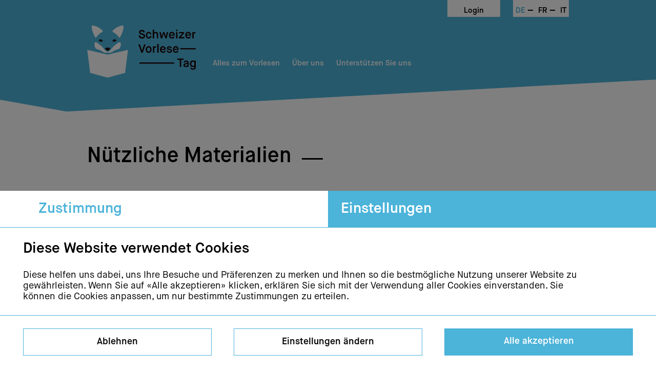

--- FILE ---
content_type: text/html; charset=utf-8
request_url: https://www.schweizervorlesetag.ch/de/uber-uns/downloads/
body_size: 9377
content:
<!DOCTYPE HTML>
<html>
	<head>
	    <title>Schweizer Vorlesetag
	    	
	    	
	    	| Nützliche Materialien</title>
	    <meta http-equiv="Content-Type" content="text/html; charset=UTF-8" />
	    <meta name="viewport" content="width=device-width, initial-scale=1.0, user-scalable=no" />
		<meta name="description" content="Der Schweizer Vorlesetag stellt Organisatoren von Vorlese-Events und Vorleseaktionen nützliche Materialien zum Schweizer Vorlesetag zur Verfügung."/>
	    <meta name="keywords" content=""/>
		<meta http-equiv="X-UA-Compatible" content="IE=edge" />
		
			
			<meta property="og:image" content="/static/images/og_logo_de.acef3d29deed.png" />
			<meta property="og:title" content="Schweizer Vorlesetag" />
			<meta property="og:description" content="Der Schweizer Vorlesetag ist ein nationaler Aktionstag, der zeigt, wie wichtig und schön Vorlesen ist. Denn regelmässiges Vorlesen schafft nicht nur Nähe, sondern unterstützt Kinder auch in ihrer Entwicklung. Kinder, denen täglich vorgelesen wird, haben einen grösseren Wortschatz und sie lernen leichter lesen und schreiben." />
			
			
			
		
		<!--[if IE]><link rel="shortcut icon" href="/static/images/favicon/favicon.cd9a108d4382.ico"><![endif]-->
		<link rel="apple-touch-icon-precomposed" href="/static/images/favicon/favicon_appletouch.7ec21f5ccf7d.png">
		<link rel="icon" href="/static/images/favicon/favicon_highres.821648d75c9e.png">
		
		
		<link href="/static/css/main.8b32425c59de.css" media="screen" rel="stylesheet" type="text/css" />
		

		
		<script src='https://www.google.com/recaptcha/api.js?render=6LdzQZMqAAAAAFvSTbMaJRbvycXQs8fVN-9zPRxA'></script>
		
		
		<script src="/static/js/jquery-3.2.1.min.c9f5aeeca3ad.js"></script>
		<script src="/static/js/jquery-ui.min.e89f4ff0616e.js"></script>
		<script src="/static/js/jquery.ui.touch-punch.min.700b877cd3ad.js"></script>
		<script src="/static/js/jquery.selectric.min.cfdf515e7eda.js"></script>
		<script src="/static/js/icheck.min.b49273b51dae.js"></script>
		<script src="/static/js/form_elements.13c1dc4fc871.js"></script>
		<script src="/static/js/nav_desktop_scrolling_small.aea895cdc895.js"></script>
		<script src="/static/js/nav_desktop_resize.01865cd7b371.js"></script>
		<script src="/static/js/markerclusterer_customized.0ba1d37bd5d1.js"></script>
		<script src="/static/js/jquery.detect_swipe.098346a63b3b.js"></script>
		<script src="/static/js/menu.eb1348ee9ae8.js"></script>
		<script src="/static/js/newsletter_dialog.14cd579504a6.js"></script>
		<script src="/static/js/cookie_dialog.fb4ab1018fae.js"></script>
		
		

<script type="text/javascript">
$(function() {
	var mobile_panel_height = $('.navigation-panel').height();
	if(mobile_panel_height) {
		$('.navigation-panel').css('height', '0px');
	}
	
	function hamburger_clicked(event) {
		event.preventDefault();
		if($(this).hasClass('is-active')) {
			$(this).removeClass('is-active');
			$('.navigation-panel').stop().animate({
				height: 0
			}, 100);
		} else {
			$(this).addClass('is-active');
			$('.navigation-panel').stop().animate({
				height: mobile_panel_height
			}, 200);
		}
	}
	$('.hamburger').off('click', hamburger_clicked).on('click', hamburger_clicked);
	
	// correct menu active link
	
	var some_active = false;
	$('.main-navigation-list li').each(function(index) {
		if($(this).hasClass('active')) {
			console.warn('active below');
			console.warn($(this));
			some_active = true;
		}
	});
	if(!some_active) {
		$('.home-link').addClass('active');
	}
	
	function mobile_window_resize(event) { //check if the panel gets height, because it gets visible. Save and set 0
		$('.navigation-panel').css('height', 'auto');
		mobile_panel_height = $('.navigation-panel').height();
		if(mobile_panel_height) {
			$('.navigation-panel').css('height', '0px');
		}
	}
	//$(window).off('resize', mobile_window_resize).on('resize', mobile_window_resize);
});
</script>


	</head>
	<body>
		
		<noscript><iframe src="https://www.googletagmanager.com/ns.html?id=GTM-NFNHF24"
		height="0" width="0" style="display:none;visibility:hidden"></iframe></noscript>
		<header>
			<div id="desktop-header-bg" class="small blue">
				<div id="desktop-header">
					<div id="desktop-navigation-wrapper">
						
<nav class="meta-navigation blue">
	<span class="buttons">
		
		<span class="button-wrapper login">
			<a href="/de/mitmachen/login/">Login</a>
		</span>
		
		<span class="button-wrapper language">
			



<a rel="nofollow" class="active" href="/de/uber-uns/downloads/">DE</a><span class="menu-divider"></span>

<a rel="nofollow" class="" href="/fr/uber-uns/telechargements/">FR</a><span class="menu-divider"></span>

<a rel="nofollow" class="" href="/it/chi-siamo/download/">IT</a>


			

		</span>
	</span>
	<div class="clear"></div>
</nav>
						<div class="main-navigation-wrapper small">
							<a href="/" class="animal-wrapper fox">
								<svg width="320" height="475" viewBox="0 0 320 475" fill="none" xmlns="http://www.w3.org/2000/svg">
<g clip-path="url(#clip0_1_2)">
<path d="M160 294.68L0.964813 257.897L23.5829 437.307L160 474.089L296.417 437.307L319.035 257.897L160 294.68Z" fill="white"/>
<path d="M63.1868 159.711C64.8374 162.681 69.0889 162.902 70.93 160.047C80.3801 145.392 95.6956 129.882 118.159 117.8C122.154 115.651 123.25 111.146 120.553 108.051C102.851 87.7305 75.6379 71.8032 42.5721 66.647C40.6928 66.354 38.8333 67.3571 38.1195 68.9165C31.9796 82.3305 40.7292 119.306 63.1868 159.711Z" fill="white"/>
<path d="M256.813 159.711C255.163 162.681 250.911 162.902 249.07 160.047C239.62 145.392 224.304 129.882 201.841 117.8C197.846 115.651 196.75 111.146 199.447 108.051C217.149 87.7304 244.362 71.8032 277.428 66.647C279.307 66.354 281.167 67.3571 281.881 68.9165C288.02 82.3305 279.271 119.306 256.813 159.711Z" fill="white"/>
<path d="M198.325 190.679C197.47 186.657 203.362 175.142 213.385 175.149C220.341 175.152 225.564 178.408 228.024 180.874C230.383 183.247 228.104 184.172 225.868 186.424C222.274 190.048 218.294 192.962 211.982 192.906C206.423 192.865 202.984 191.62 200.845 191.473C199.499 191.383 198.571 191.841 198.325 190.679Z" fill="#1B0000"/>
<path d="M207.808 182.303C207.817 183.397 208.713 184.279 209.806 184.27C210.906 184.261 211.784 183.363 211.775 182.27C211.766 181.173 210.872 180.292 209.772 180.301C208.68 180.31 207.798 181.207 207.808 182.303Z" fill="white"/>
<path d="M121.675 190.981C122.53 186.959 116.638 175.444 106.615 175.451C99.6592 175.454 94.4355 178.71 91.9763 181.176C89.6171 183.549 91.8955 184.473 94.1318 186.726C97.726 190.35 101.706 193.263 108.018 193.208C113.577 193.167 117.016 191.922 119.155 191.774C120.501 191.685 121.429 192.143 121.675 190.981Z" fill="#1B0000"/>
<path d="M112.192 182.605C112.183 183.699 111.287 184.581 110.194 184.572C109.094 184.563 108.216 183.665 108.225 182.572C108.234 181.475 109.128 180.594 110.228 180.603C111.32 180.612 112.202 181.508 112.192 182.605Z" fill="white"/>
<path d="M261.581 204.067C258.325 193.712 249.203 198.711 242.603 202.387C236.533 205.768 230.758 209.672 225.216 213.857C213.657 222.585 202.966 232.573 193.44 243.483C189.346 248.171 185.146 255.594 180.382 260.403C174.56 266.714 165.526 270.768 159.999 270.768C154.471 270.768 145.436 266.713 139.614 260.399C134.852 255.59 130.652 248.17 126.56 243.483C117.034 232.573 106.343 222.585 94.7843 213.857C89.2419 209.672 83.4669 205.768 77.3965 202.387C70.797 198.711 61.6753 193.712 58.4193 204.067C57.0239 208.506 57.1146 213.266 57.4572 217.907C57.9398 224.442 59.7291 233.637 62.8494 239.366C67.5244 247.948 70.6296 250.265 79.5984 252.946C91.3035 256.446 99.4537 258.205 109.86 264.584C119.157 270.283 128.003 276.457 138.689 279.295C140.024 279.65 148.485 280.909 153.549 279.496C155.659 278.907 157.827 277.856 160 277.817C162.173 277.856 164.341 278.907 166.451 279.496C171.515 280.909 179.976 279.65 181.311 279.295C191.997 276.457 200.843 270.283 210.14 264.584C220.546 258.205 228.696 256.446 240.402 252.946C249.371 250.265 252.476 247.948 257.151 239.366C260.271 233.637 262.06 224.442 262.543 217.907C262.885 213.266 262.976 208.506 261.581 204.067Z" fill="white"/>
<path d="M177.986 248.11C177.986 240.211 162.164 239.674 160 239.674C157.836 239.674 142.014 240.211 142.014 248.11C142.014 254.744 150.662 260.817 156.726 262.671C157.692 262.967 158.485 263.639 158.942 264.541C159.22 265.088 159.588 265.423 160 265.423C160.412 265.423 160.78 265.088 161.058 264.541C161.515 263.639 162.308 262.967 163.275 262.671C169.338 260.817 177.986 254.744 177.986 248.11Z" fill="#1B0000"/>
</g>
<defs>
<clipPath id="clip0_1_2">
<rect width="320" height="474.904" fill="white"/>
</clipPath>
</defs>
</svg>

							</a>
							<div class="vlt-logo-text-wrapper small">
								<div class="vlt-logo-text">
									<a href="/">
										<span class="vlt-text de"></span>
									</a>
								</div>
							</div>
							<nav class="main-navigation">
								


<ul class="main-navigation-list">
	
	<li class="de rollover-menu" data-menu-id="menu-53">
		
		<span>Alles zum Vorlesen</span>
		<ul class="sub-navigation-list blue closed" data-menu-id="menu-53">
			
			<li>
				<a href="/de/alles-zum-vorlesen/warum-vorlesen/">Warum Vorlesen?</a>
			</li>
			
			<li>
				<a href="/de/alles-zum-vorlesen/vorlesen-tipps/">Unsere Vorlesetipps</a>
			</li>
			
			<li>
				<a href="/de/alles-zum-vorlesen/fokus-2025-vorlesen-macht-stark/">Fokus 2025: Vorlesen macht stark</a>
			</li>
			
			<li>
				<a href="/de/alles-zum-vorlesen/gute-vorlesebucher/">Gute Vorlesebücher 2025</a>
			</li>
			
			<li>
				<a href="/de/alles-zum-vorlesen/haufig-gestellte-fragen-zum-vorlesen/">Häufig gestellte Fragen zum Vorlesen</a>
			</li>
			
		</ul>
		
	</li>
	
	<li class="de rollover-menu" data-menu-id="menu-55">
		
		<span>Über uns</span>
		<ul class="sub-navigation-list blue closed" data-menu-id="menu-55">
			
			<li>
				<a href="/de/uber-uns/partner/">Partner</a>
			</li>
			
			<li>
				<a href="/de/uber-uns/ideenarchiv/">Ideenarchiv</a>
			</li>
			
			<li>
				<a href="/de/uber-uns/haufig-gestellte-fragen-zum-mitmachen/">Häufig gestellte Fragen zum Mitmachen</a>
			</li>
			
			<li>
				<a href="/de/uber-uns/medien/">Medien-Corner</a>
			</li>
			
		</ul>
		
	</li>
	
	<li class="de" data-menu-id="menu-87">
		
		<a href="/de/unterstutzen/">Unterstützen Sie uns</a>
		
	</li>
	
</ul>

								

							</nav>
							<div class="clear"></div>
						</div>
					</div>
				</div>
			</div> <!-- desktop header end -->
			<div id="mobile-header-bg" class="small blue">
				<div id="mobile-header">
					<div id="mobile-navigation-wrapper">
						<div class="navigation-wrapper">
							<a href="/" class="animal-wrapper fox"></a>
							<div class="vlt-logo-text-wrapper small">
								<div class="vlt-logo-text de">
									<a href="/">
										<span class="vlt-text de"></span>
									</a>
								</div>
							</div>
							<div class="clear"></div>
						</div>
						<div class="navigation-menu-btn-wrapper">
							<div class="hamburger hamburger--spin">
								<span class="hamburger-box">
								   	<span class="hamburger-inner blue"></span>
							 	</span>
							</div>  
						</div>
						<div class="navigation-panel">
							<nav class="panel-inner">
								


<ul class="main-navigation-list">
	<li class="de home-link blue"><a href="/">Startseite</a></li>
	
	<li class="de blue">
		<a href="/de/alles-zum-vorlesen/">Alles zum Vorlesen</a>
		
		<ul class="sub-navigation-list blue">
			
			<li>
				<a href="/de/alles-zum-vorlesen/warum-vorlesen/">Warum Vorlesen?</a>
			</li>
			
			<li>
				<a href="/de/alles-zum-vorlesen/vorlesen-tipps/">Unsere Vorlesetipps</a>
			</li>
			
			<li>
				<a href="/de/alles-zum-vorlesen/fokus-2025-vorlesen-macht-stark/">Fokus 2025: Vorlesen macht stark</a>
			</li>
			
			<li>
				<a href="/de/alles-zum-vorlesen/gute-vorlesebucher/">Gute Vorlesebücher 2025</a>
			</li>
			
			<li>
				<a href="/de/alles-zum-vorlesen/haufig-gestellte-fragen-zum-vorlesen/">Häufig gestellte Fragen zum Vorlesen</a>
			</li>
			
		</ul>
		
	</li>
	
	<li class="de blue">
		<a href="/de/uber-uns/">Über uns</a>
		
		<ul class="sub-navigation-list blue">
			
			<li>
				<a href="/de/uber-uns/partner/">Partner</a>
			</li>
			
			<li>
				<a href="/de/uber-uns/ideenarchiv/">Ideenarchiv</a>
			</li>
			
			<li>
				<a href="/de/uber-uns/haufig-gestellte-fragen-zum-mitmachen/">Häufig gestellte Fragen zum Mitmachen</a>
			</li>
			
			<li>
				<a href="/de/uber-uns/medien/">Medien-Corner</a>
			</li>
			
		</ul>
		
	</li>
	
	<li class="de blue">
		<a href="/de/unterstutzen/">Unterstützen Sie uns</a>
		
	</li>
	
</ul>


								

								
<div class="meta-navigation-wrapper">
	<div class="meta">
		
		<a href="/de/mitmachen/login/">Login</a>
		
	</div><div class="language">
		



<a rel="nofollow" class="active blue" href="/de/uber-uns/downloads/">DE</a><span class="mobile-menu-divider">–</span>

<a rel="nofollow" class=" blue" href="/fr/uber-uns/telechargements/">FR</a><span class="mobile-menu-divider">–</span>

<a rel="nofollow" class=" blue" href="/it/chi-siamo/download/">IT</a>


		

	</div>
</div>
							</nav>
						</div>
					</div>
				</div>
			</div>
		</header>
		<main id="page-wrapper">
			<div id="fixed-helper-margin"></div> <!-- used for fixed navigation margin -->
			<div class="content-col standard">
				<div class="content bottom-padding
no-bottom-padding
">
				
	





<div class="title2coltext-publisher centered-col">
	<div class="title-left-wrapper inline-block">
		<h1>Nützliche Materialien</h1>
		<span class="line-after"></span>
	</div>
	<div class="col-2-text-wrapper">
		<div class="col-1"><p>Hier finden Sie nützliche Materialien für Ihre Vorleseaktion: zum Beispiel eine Muster-Medieneinladung für Ihren Event oder hilfreiche Tipps für das Vorlesen in einer Gruppe.</p>

<p> </p>

<p><strong>Werbematerial</strong> können Sie direkt bei der Anmeldung Ihrer Vorleseaktion bestellen. Sollten Sie es vergessen haben, dann können Sie dies <a href="https://schweizervorlesetag.ch/de/mitmachen/order-material/" target="_blank">hier</a> nachholen.</p></div><div class="col-2"><p>Auch unsere <strong>Logos und Werbematerial zum Selbstdrucken</strong> finden Sie hier. Wir freuen uns, wenn Sie das Material für die Bewerbung Ihrer Vorleseaktion benutzen und zeigen, dass Ihre Veranstaltung im Rahmen des Schweizer Vorlesetags stattfindet. <strong>Bitte beachten Sie, dass Sie das Material nur dort anpassen dürfen, wo explizit erlaubt.</strong> Benötigen Sie ein anderes Dateiformat oder haben Sie Fragen, bitten wir Sie, sich mit uns in Verbindung zu setzen: <a href="mailto:vorlesetag@sikjm.ch">vorlesetag@sikjm.ch</a></p></div>
	</div>
</div>






<div class="downloads-publisher centered-col">
	<div class="title-left-wrapper inline-block">
		<h1>Downloads</h1>
		<span class="line-after"></span>
	</div>
	<div class="downloads-wrapper">
		
		<div class="download-row">
			<div class="info">
				<h2><strong>Logo jpg</strong></h2>
				<div>Das Logo des Schweizer Vorlesetags dürfen Sie zur Bewerbung Ihrer Vorleseaktionen benutzen. Bitte erwähnen Sie jeweils auch, dass der Schweizer Vorlesetag eine Aktion des Schweizerischen Instituts für Kinder- und Jugendmedien SIKJM ist.</div>
			</div><div class="download-btn-wrapper">
				<a href="/media/filer_public/f3/4a/f34ae182-f765-45c9-8f83-8a2f03d4907b/sikjm__schweizer_vorlese_tag_positiv_bildzeichen.jpg" class="button blue white-text roll-black bold-text" target="_blank">
					<span class="full-padding">Herunterladen</span>
				</a>
			</div>
		</div>
		
		<div class="download-row">
			<div class="info">
				<h2><strong>Logo png</strong></h2>
				<div>Das Logo des Schweizer Vorlesetags dürfen Sie zur Bewerbung Ihrer Vorleseaktionen benutzen. Bitte erwähnen Sie jeweils auch, dass der Schweizer Vorlesetag eine Aktion des Schweizerischen Instituts für Kinder- und Jugendmedien SIKJM ist.</div>
			</div><div class="download-btn-wrapper">
				<a href="/media/filer_public/7e/23/7e232f59-04ad-47c7-85df-ed59c98a079c/sikjm__schweizer_vorlese_tag_positiv_bildzeichen.png" class="button blue white-text roll-black bold-text" target="_blank">
					<span class="full-padding">Herunterladen</span>
				</a>
			</div>
		</div>
		
		<div class="download-row">
			<div class="info">
				<h2><strong>Kleinplakat A4 mit Freifeld (2026)</strong></h2>
				<div>Kleinplakat A4 des Vorlesetags 2026 als PDF zum Selbstdrucken mit frei anpassbaren Flächen. Wählen Sie im Adobe Acrobat Reader den Modus &quot;Kommentieren&quot; und setzen Sie auf den freien Flächen des Plakats Textfelder ein.</div>
			</div><div class="download-btn-wrapper">
				<a href="/media/filer_public/f3/e0/f3e08ffd-2e5d-413a-a885-122614ea2133/sikjm_kleinplakat_a4_de.pdf" class="button blue white-text roll-black bold-text" target="_blank">
					<span class="full-padding">Herunterladen</span>
				</a>
			</div>
		</div>
		
		<div class="download-row">
			<div class="info">
				<h2><strong>Kleinplakat A3 mit Freifeld (2026)</strong></h2>
				<div>Kleinplakat A3 des Vorlesetags 2026 als PDF zum Selbstdrucken mit frei anpassbaren Flächen. Wählen Sie im Adobe Acrobat Reader den Modus &quot;Kommentieren&quot; und setzen Sie auf den freien Flächen des Plakats Textfelder ein.</div>
			</div><div class="download-btn-wrapper">
				<a href="/media/filer_public/0c/fc/0cfc7b04-3a60-4d7a-a450-98ca3c9da537/sikjm_kleinplakat_a3_de.pdf" class="button blue white-text roll-black bold-text" target="_blank">
					<span class="full-padding">Herunterladen</span>
				</a>
			</div>
		</div>
		
		<div class="download-row">
			<div class="info">
				<h2><strong>Anpassbarer Flyer A5 für Veranstalter:innen (2026)</strong></h2>
				<div>Laden Sie das PDF herunter und ergänzen Sie den Vorlesetag-Flyer mit Ihrer Veranstaltung. Auf der Rückseite können Sie Ihre Vorleseaktion genauer beschreiben. Wählen Sie im Adobe Acrobat Reader den Modus &quot;Kommentieren&quot; und setzen Sie auf der freien Fläche ein Textfeld ein.</div>
			</div><div class="download-btn-wrapper">
				<a href="/media/filer_public/3d/d9/3dd9722e-4ed0-4c4a-90e2-eed2a10f06c6/sikjm_flyer_de_veranstalter.pdf" class="button blue white-text roll-black bold-text" target="_blank">
					<span class="full-padding">Herunterladen</span>
				</a>
			</div>
		</div>
		
		<div class="download-row">
			<div class="info">
				<h2><strong>Anpassbarer Flyer A5 für Veranstalter:innen mit Platz für eigene Logos (2026)</strong></h2>
				<div>Laden Sie dieses PDF herunter, wenn Sie auf der Rückseite des Flyers Logos Ihrer Institution einfügen wollen. Auf der Rückseite können Sie Ihre Vorleseaktion genauer beschreiben. Wählen Sie im Adobe Acrobat Reader den Modus &quot;Kommentieren&quot; und setzen Sie auf der freien Fläche ein Textfeld ein.</div>
			</div><div class="download-btn-wrapper">
				<a href="/media/filer_public/e7/34/e7347cd5-8452-4817-9f49-a0ee766e853b/sikjm_flyer_de_mit_platz_fur_logo.pdf" class="button blue white-text roll-black bold-text" target="_blank">
					<span class="full-padding">Herunterladen</span>
				</a>
			</div>
		</div>
		
		<div class="download-row">
			<div class="info">
				<h2><strong>Social Media Vorlagen (2026)</strong></h2>
				<div>Die Vorlagen können Sie zur Bewerbung Ihrer Vorleseaktion auf Ihren Social Media Kanälen verwenden. Bitte markieren Sie uns jeweils in Ihren Posts (@schweizervorlesetag).</div>
			</div><div class="download-btn-wrapper">
				<a href="/media/filer_public/ae/25/ae256d82-90c2-4586-92f7-74e1bda50130/0_sikjm_vlt26_social_media_visuals_de.zip" class="button blue white-text roll-black bold-text" target="_blank">
					<span class="full-padding">Herunterladen</span>
				</a>
			</div>
		</div>
		
		<div class="download-row">
			<div class="info">
				<h2><strong>Kleinplakat A4 mit Freifeld – Romanisch (2026)</strong></h2>
				<div>Kleinplakat A4 des Vorlesetags 2026 in romanischer Sprache als PDF zum Selbstdrucken mit frei anpassbaren Flächen. Wählen Sie im Adobe Acrobat Reader den Modus &quot;Kommentieren&quot; und setzen Sie auf den freien Flächen des Plakats Textfelder ein.</div>
			</div><div class="download-btn-wrapper">
				<a href="/media/filer_public/2f/0b/2f0bc951-f497-4484-b367-a804f36e80ae/sikjm_kleinplakat_a4_rr.pdf" class="button blue white-text roll-black bold-text" target="_blank">
					<span class="full-padding">Herunterladen</span>
				</a>
			</div>
		</div>
		
		<div class="download-row">
			<div class="info">
				<h2><strong>Kleinplakat A3 mit Freifeld – Romanisch (2026)</strong></h2>
				<div>Kleinplakat A3 des Vorlesetags 2026 in romanischer Sprache als PDF zum Selbstdrucken mit frei anpassbaren Flächen. Wählen Sie im Adobe Acrobat Reader den Modus &quot;Kommentieren&quot; und setzen Sie auf den freien Flächen des Plakats Textfelder ein.</div>
			</div><div class="download-btn-wrapper">
				<a href="/media/filer_public/5d/6d/5d6d4b69-3b59-4556-912e-d792dfd732a5/sikjm_kleinplakat_a3_rr.pdf" class="button blue white-text roll-black bold-text" target="_blank">
					<span class="full-padding">Herunterladen</span>
				</a>
			</div>
		</div>
		
		<div class="download-row">
			<div class="info">
				<h2><strong>Anpassbarer Flyer A5 für Veranstalter:innen – Romanisch (2026)</strong></h2>
				<div>Laden Sie das PDF herunter und ergänzen Sie den Vorlesetag-Flyer mit Ihrer Veranstaltung. Auf der Rückseite können Sie Ihre Vorleseaktion genauer beschreiben. Wählen Sie im Adobe Acrobat Reader den Modus &quot;Kommentieren&quot; und setzen Sie auf der freien Fläche ein Textfeld ein.</div>
			</div><div class="download-btn-wrapper">
				<a href="/media/filer_public/3d/36/3d36dc73-d0ad-4a62-a1f5-55a670bae66d/sikjm_flyer_rr_veranstalter.pdf" class="button blue white-text roll-black bold-text" target="_blank">
					<span class="full-padding">Herunterladen</span>
				</a>
			</div>
		</div>
		
		<div class="download-row">
			<div class="info">
				<h2><strong>Anpassbarer Flyer A5 für Veranstalter:innen mit Platz für eigene Logos – Romanisch (2026)</strong></h2>
				<div>Laden Sie dieses PDF herunter, wenn Sie auf der Rückseite des Flyers Logos Ihrer Institution einfügen wollen. Auf der Rückseite können Sie Ihre Vorleseaktion genauer beschreiben. Wählen Sie im Adobe Acrobat Reader den Modus &quot;Kommentieren&quot; und setzen Sie auf der freien Fläche ein Textfeld ein.</div>
			</div><div class="download-btn-wrapper">
				<a href="/media/filer_public/c2/df/c2df22b0-cf14-43db-a1b4-dcc80b5112da/sikjm_flyer_rr_mit_platz_fur_logo.pdf" class="button blue white-text roll-black bold-text" target="_blank">
					<span class="full-padding">Herunterladen</span>
				</a>
			</div>
		</div>
		
		<div class="download-row">
			<div class="info">
				<h2><strong>Social Media Vorlagen – Romanisch (2026)</strong></h2>
				<div>Die Vorlagen können Sie zur Bewerbung Ihrer Vorleseaktion auf Ihren Social Media Kanälen verwenden. Bitte markieren Sie uns jeweils in Ihren Posts (@schweizervorlesetag).</div>
			</div><div class="download-btn-wrapper">
				<a href="/media/filer_public/c7/31/c73161a0-9802-40f3-b160-9fc722ef3cbe/0_sikjm_vlt26_social_media_visuals_rr.zip" class="button blue white-text roll-black bold-text" target="_blank">
					<span class="full-padding">Herunterladen</span>
				</a>
			</div>
		</div>
		
		<div class="download-row">
			<div class="info">
				<h2><strong>Tipps für Vorlesende für schulische/öffentliche Aktionen (2026)</strong></h2>
				<div>Tipps zur Vorbereitung für Vorleserinnen und Vorleser, die im Rahmen von schulischen oder öffentlichen Aktionen vorlesen.</div>
			</div><div class="download-btn-wrapper">
				<a href="/media/filer_public/71/61/7161e5c2-d9fc-40ed-9c69-10a53fd1a4f8/vorlesetag_2026_tipps_fur_vorlesende.pdf" class="button blue white-text roll-black bold-text" target="_blank">
					<span class="full-padding">Herunterladen</span>
				</a>
			</div>
		</div>
		
		<div class="download-row">
			<div class="info">
				<h2><strong>Einverständniserklärung für die Verwendung von Fotos (2026)</strong></h2>
				<div>Wenn Sie Fotos von Kindern machen, die an Ihrer Vorleseaktion teilnehmen, laden Sie unbedingt die &quot;Einverständniserklärung für die Verwendung von Fotos&quot; herunter und lassen Sie diese von den Eltern unterschreiben.</div>
			</div><div class="download-btn-wrapper">
				<a href="/media/filer_public/af/8d/af8d6e33-b803-463e-b571-b0a8f3f607d1/vorlesetag_2026_einverstandniserklarung.pdf" class="button blue white-text roll-black bold-text" target="_blank">
					<span class="full-padding">Herunterladen</span>
				</a>
			</div>
		</div>
		
		<div class="download-row">
			<div class="info">
				<h2><strong>Muster-Medienmitteilung (2026)</strong></h2>
				<div>Für die Einladung regionaler Medien an Ihre Vorleseaktion.</div>
			</div><div class="download-btn-wrapper">
				<a href="/media/filer_public/3e/47/3e47a6ce-ecc7-406f-b2d6-71b35b4ad9d1/vorlesetag_2026_medieneinladung.docx" class="button blue white-text roll-black bold-text" target="_blank">
					<span class="full-padding">Herunterladen</span>
				</a>
			</div>
		</div>
		
		<div class="download-row">
			<div class="info">
				<h2><strong>Vorlage Pressetext für Buchhandlungen (2026)</strong></h2>
				<div>Das Buchzentrum – Netzwerkpartner des Schweizer Vorlesetags – hat eine Pressetext-Vorlage für Buchhandlungen erstellt, die mit eigenen Vorleseaktionen am Schweizer Vorlesetag 2026 mitwirken.</div>
			</div><div class="download-btn-wrapper">
				<a href="/media/filer_public/00/f2/00f28a84-dc80-40f1-bded-333772f8529f/vorlesetag_2026_vorlagepressetext.docx" class="button blue white-text roll-black bold-text" target="_blank">
					<span class="full-padding">Herunterladen</span>
				</a>
			</div>
		</div>
		
	</div>
</div>


				</div>
			</div>
		</main>
		
<div class="dialog-overlay newsletter-dialog-overlay"></div>
<div class="newsletter-dialog-container">
	<div class="newsletter-dialog">
		<div class="newsletter-dialog-title-container blue">
			<div class="newsletter-dialog-title">
				<h1>Newsletter Anmeldung</h1>
			</div>
			<div class="newsletter-dialog-close-button-container">
				<a href="#" class="newsletter-dialog-close-button"></a>
			</div>
		</div>
		<div class="newsletter-dialog-body-container">
			<div class="newsletter-dialog-body-form-container">
				<div class="form-element-container">
					<div class="form-element">
						<input class="nl-input" id="emai" type="email" placeholder="E-Mail Adresse*" maxlength="255" required />
					</div>
					<div class="form-element">
						<input class="nl-input" id="first_name" type="text" placeholder="Vorname*" maxlength="255" required />
					</div>
					<div class="form-element">
						<input class="nl-input" id="last_name" type="text" placeholder="Nachname*" maxlength="255" required />
					</div>
					<input type="hidden" name="csrfmiddlewaretoken" value="suwOik1wUO84idOo5L3laKjb1MQObafpAAJ1AjskbfulEI64CSYNYknyOhQktE8H">
				</div>
				<div class="newsletter-cbt-container">
					<div class="newsletter-checkbox-container">
						<input type="checkbox" id="newsletter-agb-agree" required />
					</div>
					<div class="newsletter-checkbox-label">
						<label>Ich stimme zu, den Newsletter zum Schweizer Vorlesetag zu erhalten.</label>
					</div>
				</div>
			</div>
			<div class="newsletter-dialog-body-info-container">
			
			
			Mit unserem kostenlosen Newsletter informieren wir Sie regelmässig per E-Mail über den Schweizer Vorlesetag des Schweizerischen Instituts für Kinder- und Jugendmedien SIKJM. Wir verwenden Ihre persönlichen Daten nur zur Verwaltung Ihres Kontos und zur Bereitstellung und Personalisierung des Newsletters sowie der von Ihnen angeforderten Produkte und Dienstleistungen.<br /><br />
			Sie können sich jederzeit von unserem Newsletter abmelden. In jeder E-Mail mit unserem Newsletter ist ein Abmeldelink enthalten. Weitere Informationen zu unseren Datenschutzrichtlinien finden Sie <a href="/de/impressum/" target="_blank">hier</a>.<br /><br />
			Mit Ihrer Zustimmung und dem Klick auf «Newsletter abonnieren» und durch Absenden der von Ihnen eingegebenen Daten willigen Sie in die Datenverarbeitung ein und erklären sich mit dem Empfang des Newsletters sowie mit dessen Analyse durch individuelle Messung, Speicherung und Auswertung von Öffnungsraten und Klickraten in Empfängerprofilen zu Zwecken der Gestaltung künftiger Newsletter entsprechend den Interessen unserer Leserinnen und Leser einverstanden.
			
			</div>
			<div class="newsletter-dialog-subscriber-status">
				<span class="newsletter-dialog-subscriber-status-message"></span>
			</div>
			<div class="newsletter-dialog-button-container">
				<a href="/de/newsletter/newsletter-registration/" class="button white-text bold-text js-nl-registration blue">
					<span class="full-padding">Newsletter abonnieren</span>
				</a>
			</div>
		</div>
	</div>
</div>
<div class="dialog-overlay cookie-dialog-overlay show"></div>
<div class="cookie-dialog-container show">
	<div class="cookie-dialog blue">
		<input type="hidden" name="csrfmiddlewaretoken" value="suwOik1wUO84idOo5L3laKjb1MQObafpAAJ1AjskbfulEI64CSYNYknyOhQktE8H">
		<div class="cookie-dialog-title-container blue">
			<div class="cookie-dialog-title tab-active" data-key="info">
				<a href="#" class="left js-tab-link" data-key="info">
					<span>Zustimmung</span>
				</a>
			</div>
			<div class="cookie-dialog-title right" data-key="settings">
				<a href="#" class="right js-tab-link" data-key="settings">
					<span>Einstellungen</span>
				</a>
			</div>
		</div>
		<div class="cookie-dialog-body-container">
			<div class="cookie-dialog-body-panel active" data-key="info">
				<p class="title">Diese Website verwendet Cookies</p>
				<p>
				
				Diese helfen uns dabei, uns Ihre Besuche und Präferenzen zu merken und Ihnen so die bestmögliche Nutzung unserer Website zu gewährleisten. Wenn Sie auf «Alle akzeptieren» klicken, erklären Sie sich mit der Verwendung aller Cookies einverstanden. Sie können die Cookies anpassen, um nur bestimmte Zustimmungen zu erteilen.
				
				</p>
			</div>
			<div class="cookie-dialog-body-panel" data-key="settings">
				<div class="cookie-dialog-body-settings-container">
					<div class="cookie-dialog-body-title-container first">
						<div class="cookie-dialog-body-title">Notwendige Cookies</div>
						<div class="cookie-dialog-checkbox">
							<div class="cookie-dialog-checkbox-container disabled">
								<input class="cookie-dialog-cookie-input" type="checkbox" id="needed-cookies" required checked/>
							</div>
						</div>
					</div>
					<p>Erforderliche Cookies sind für das ordnungsgemässe Funktionieren der Website unerlässlich. Diese Cookies gewährleisten grundlegende Funktionalitäten und Sicherheitsmerkmale der Website.</p> 
				</div>
				<div class="cookie-dialog-body-settings-container">
					<div class="cookie-dialog-body-title-container">
						<div class="cookie-dialog-body-title">Statistik</div>
						<div class="cookie-dialog-checkbox">
							<div class="cookie-dialog-checkbox-container">
								<input class="cookie-dialog-cookie-input js-checkbox-input" type="checkbox" id="statistic-cookies" required/>
							</div>
						</div>
					</div>
					<p>
					
					Performance-Cookies werden zum Verständnis und zur Analyse der wichtigsten Performance-Indikatoren der Website verwendet, was dazu beiträgt, den Besucher:innen ein besseres Benutzererlebnis zu bieten.<br />
					Analytische Cookies werden verwendet, um zu verstehen, wie die Besucher:innen mit der Website interagieren. Diese Cookies helfen bei der Bereitstellung von Informationen über die Anzahl der Besucher:innen, die Absprungrate, die Traffic-Quelle usw.
					
					</p> 
				</div>
				<div class="cookie-dialog-body-settings-container">
					<div class="cookie-dialog-body-title-container">
						<div class="cookie-dialog-body-title">Optionale Funktionalität</div>
						<div class="cookie-dialog-checkbox">
							<div class="cookie-dialog-checkbox-container">
								<input class="cookie-dialog-cookie-input js-checkbox-input" type="checkbox" id="optional-cookies" required/>
							</div>
						</div>
					</div>
					<p>
					
					Funktionale Cookies helfen dabei, bestimmte Funktionen auszuführen, z. B. das Teilen von Website-Inhalten auf Social-Media-Plattformen, das Sammeln von Feedback und andere Funktionen von Drittanbietern. <br />
					Um die Veranstaltungen auf einer Übersichtskarte anzuzeigen, wird der Maps Service von Google verwendet. Durch das Laden der Karte und die Interaktion mit der Karte kann Google anonymisierte Informationen sammeln. <br />
					Weitere nicht kategorisierte Cookies sind solche, die analysiert werden, aber noch keiner Kategorie zugeordnet wurden.
					
					</p> 
				</div>
			</div>
		</div>
		<div class="cookie-dialog-button-container">
			
			<div class="cookie-dialog-button first">
				<a href="#" class="js-button button flex border-only blue" data-key="disallow_all" data-url="/de/core/cookie-settings">
					<span class="full-padding">Ablehnen</span>
				</a>
			</div>
			<div class="cookie-dialog-button" data-key="settings">
				<a href="#" class="js-button-settings  button flex border-only blue">
					<span class="full-padding">Einstellungen ändern</span>
				</a>
			</div>
			<div class="cookie-dialog-button hidden" data-key="allow_choice">
				<a href="#" class="js-button  button flex border-only blue" data-key="allow_choice" data-url="/de/core/cookie-settings">
					<span class="full-padding">Auswahl erlauben</span>
				</a>
			</div>
			<div class="cookie-dialog-button">
				<a href="#" class="js-button  button white-text flex blue" data-key="allow_all" data-url="/de/core/cookie-settings">
					<span class="full-padding">Alle akzeptieren</span>
				</a>
			</div>
		</div>
	</div>
</div>
<footer>
	<div id="footer">
		<div class="initiators-sponsors-wrapper blue">
			<div class="initiators-sponsors">
				<span class="initiators">
					<span class="block">Eine Initiative des</span>
					<span class="sikjm-logo-wrapper">
						<a href="http://www.sikjm.ch/" target="_blank">
							<span class="sikjm-logo de"></span>
							<!-- <span class="sikjm-logo-text">
								
								Schweizerisches Institut für<br />
								Kinder- und Jugendmedien
								
							</span> -->
						</a>
					</span>
				</span>
				<span class="is-divider"></span>
				<span class="sponsors">
					<span class="block">In Kooperation mit</span>
					<span class="sponsor-logo-wrapper">
						<a href="https://20min.ch/" target="_blank" class="sponsor-20min de"></a>
					</span>
				</span>
			</div>
		</div>
		<div class="contact-wrapper">
			<div class="contact">
				<div class="address">
					<h1>Kontakt</h1>
					
					<p><strong>SIKJM</strong> – Schweizerisches Institut<br>
für Kinder- und Jugendmedien</p><br />
					<p>Georgengasse 6<br />
					8006 Zürich</p><br />
					<p>Telefon +41 43 268 39 00<br />
					Fax +41 43 268 39 09<br />
					<a href="mailto:vorlesetag@sikjm.ch">vorlesetag@sikjm.ch</a></p>
					
				</div>
				<div class="newsletter-registration">
					<h1>Newsletter</h1>
					
					<p>
						Bleiben Sie auf dem Laufenden und<br />
						abonnieren Sie unseren Newsletter:
					</p>
					
					<!-- <div class="newsletter-registration-input-wrapper">
						<input type="text" id="newsletter-email-input" name="newsletter-email-input" placeholder="E-Mail Adresse" />
						<input type="hidden" name="csrfmiddlewaretoken" value="suwOik1wUO84idOo5L3laKjb1MQObafpAAJ1AjskbfulEI64CSYNYknyOhQktE8H">
					</div> -->
					<div class="newsletter-registration-btn">
						<a href="/de/newsletter/newsletter-registration/" class="button open-nl-dialog light-grey">
							<span>Newsletter abonnieren</span>
						</a>
					</div>
				</div>
				<div class="social-media">
					<h1>Social Media</h1>
					<p>
						<a href="https://www.facebook.com/schweizervorlesetag" class="fb-link" target="_blank"></a>
						
						<a href="https://www.youtube.com/channel/UCa4bDGy7Op0PLvZWFHX9uvQ" class="youtube-link" target="_blank"></a>
						<a href="https://www.instagram.com/schweizervorlesetag/" class="instagram-link" target="_blank"></a>
						
						
						
					</p>
				</div>
			</div>
			
		</div>
		<div class="imprint-wrapper">
			<div class="imprint">
				<span class="copy">
					&copy; Schweizer Vorlesetag 2026
				</span>
				<span>
					<a href="#" class="open-cookie-dialog">Cookie-Einstellungen</a>
				</span>
				<span class="imprint-link">
					<a href="/de/impressum/">Impressum und Datenschutz</a>
				</span>
			</div>
		</div>
	</div>
</footer>
	</body>
</html>


--- FILE ---
content_type: text/html; charset=utf-8
request_url: https://www.google.com/recaptcha/api2/anchor?ar=1&k=6LdzQZMqAAAAAFvSTbMaJRbvycXQs8fVN-9zPRxA&co=aHR0cHM6Ly93d3cuc2Nod2VpemVydm9ybGVzZXRhZy5jaDo0NDM.&hl=en&v=PoyoqOPhxBO7pBk68S4YbpHZ&size=invisible&anchor-ms=20000&execute-ms=30000&cb=i8gricsu8yz3
body_size: 48805
content:
<!DOCTYPE HTML><html dir="ltr" lang="en"><head><meta http-equiv="Content-Type" content="text/html; charset=UTF-8">
<meta http-equiv="X-UA-Compatible" content="IE=edge">
<title>reCAPTCHA</title>
<style type="text/css">
/* cyrillic-ext */
@font-face {
  font-family: 'Roboto';
  font-style: normal;
  font-weight: 400;
  font-stretch: 100%;
  src: url(//fonts.gstatic.com/s/roboto/v48/KFO7CnqEu92Fr1ME7kSn66aGLdTylUAMa3GUBHMdazTgWw.woff2) format('woff2');
  unicode-range: U+0460-052F, U+1C80-1C8A, U+20B4, U+2DE0-2DFF, U+A640-A69F, U+FE2E-FE2F;
}
/* cyrillic */
@font-face {
  font-family: 'Roboto';
  font-style: normal;
  font-weight: 400;
  font-stretch: 100%;
  src: url(//fonts.gstatic.com/s/roboto/v48/KFO7CnqEu92Fr1ME7kSn66aGLdTylUAMa3iUBHMdazTgWw.woff2) format('woff2');
  unicode-range: U+0301, U+0400-045F, U+0490-0491, U+04B0-04B1, U+2116;
}
/* greek-ext */
@font-face {
  font-family: 'Roboto';
  font-style: normal;
  font-weight: 400;
  font-stretch: 100%;
  src: url(//fonts.gstatic.com/s/roboto/v48/KFO7CnqEu92Fr1ME7kSn66aGLdTylUAMa3CUBHMdazTgWw.woff2) format('woff2');
  unicode-range: U+1F00-1FFF;
}
/* greek */
@font-face {
  font-family: 'Roboto';
  font-style: normal;
  font-weight: 400;
  font-stretch: 100%;
  src: url(//fonts.gstatic.com/s/roboto/v48/KFO7CnqEu92Fr1ME7kSn66aGLdTylUAMa3-UBHMdazTgWw.woff2) format('woff2');
  unicode-range: U+0370-0377, U+037A-037F, U+0384-038A, U+038C, U+038E-03A1, U+03A3-03FF;
}
/* math */
@font-face {
  font-family: 'Roboto';
  font-style: normal;
  font-weight: 400;
  font-stretch: 100%;
  src: url(//fonts.gstatic.com/s/roboto/v48/KFO7CnqEu92Fr1ME7kSn66aGLdTylUAMawCUBHMdazTgWw.woff2) format('woff2');
  unicode-range: U+0302-0303, U+0305, U+0307-0308, U+0310, U+0312, U+0315, U+031A, U+0326-0327, U+032C, U+032F-0330, U+0332-0333, U+0338, U+033A, U+0346, U+034D, U+0391-03A1, U+03A3-03A9, U+03B1-03C9, U+03D1, U+03D5-03D6, U+03F0-03F1, U+03F4-03F5, U+2016-2017, U+2034-2038, U+203C, U+2040, U+2043, U+2047, U+2050, U+2057, U+205F, U+2070-2071, U+2074-208E, U+2090-209C, U+20D0-20DC, U+20E1, U+20E5-20EF, U+2100-2112, U+2114-2115, U+2117-2121, U+2123-214F, U+2190, U+2192, U+2194-21AE, U+21B0-21E5, U+21F1-21F2, U+21F4-2211, U+2213-2214, U+2216-22FF, U+2308-230B, U+2310, U+2319, U+231C-2321, U+2336-237A, U+237C, U+2395, U+239B-23B7, U+23D0, U+23DC-23E1, U+2474-2475, U+25AF, U+25B3, U+25B7, U+25BD, U+25C1, U+25CA, U+25CC, U+25FB, U+266D-266F, U+27C0-27FF, U+2900-2AFF, U+2B0E-2B11, U+2B30-2B4C, U+2BFE, U+3030, U+FF5B, U+FF5D, U+1D400-1D7FF, U+1EE00-1EEFF;
}
/* symbols */
@font-face {
  font-family: 'Roboto';
  font-style: normal;
  font-weight: 400;
  font-stretch: 100%;
  src: url(//fonts.gstatic.com/s/roboto/v48/KFO7CnqEu92Fr1ME7kSn66aGLdTylUAMaxKUBHMdazTgWw.woff2) format('woff2');
  unicode-range: U+0001-000C, U+000E-001F, U+007F-009F, U+20DD-20E0, U+20E2-20E4, U+2150-218F, U+2190, U+2192, U+2194-2199, U+21AF, U+21E6-21F0, U+21F3, U+2218-2219, U+2299, U+22C4-22C6, U+2300-243F, U+2440-244A, U+2460-24FF, U+25A0-27BF, U+2800-28FF, U+2921-2922, U+2981, U+29BF, U+29EB, U+2B00-2BFF, U+4DC0-4DFF, U+FFF9-FFFB, U+10140-1018E, U+10190-1019C, U+101A0, U+101D0-101FD, U+102E0-102FB, U+10E60-10E7E, U+1D2C0-1D2D3, U+1D2E0-1D37F, U+1F000-1F0FF, U+1F100-1F1AD, U+1F1E6-1F1FF, U+1F30D-1F30F, U+1F315, U+1F31C, U+1F31E, U+1F320-1F32C, U+1F336, U+1F378, U+1F37D, U+1F382, U+1F393-1F39F, U+1F3A7-1F3A8, U+1F3AC-1F3AF, U+1F3C2, U+1F3C4-1F3C6, U+1F3CA-1F3CE, U+1F3D4-1F3E0, U+1F3ED, U+1F3F1-1F3F3, U+1F3F5-1F3F7, U+1F408, U+1F415, U+1F41F, U+1F426, U+1F43F, U+1F441-1F442, U+1F444, U+1F446-1F449, U+1F44C-1F44E, U+1F453, U+1F46A, U+1F47D, U+1F4A3, U+1F4B0, U+1F4B3, U+1F4B9, U+1F4BB, U+1F4BF, U+1F4C8-1F4CB, U+1F4D6, U+1F4DA, U+1F4DF, U+1F4E3-1F4E6, U+1F4EA-1F4ED, U+1F4F7, U+1F4F9-1F4FB, U+1F4FD-1F4FE, U+1F503, U+1F507-1F50B, U+1F50D, U+1F512-1F513, U+1F53E-1F54A, U+1F54F-1F5FA, U+1F610, U+1F650-1F67F, U+1F687, U+1F68D, U+1F691, U+1F694, U+1F698, U+1F6AD, U+1F6B2, U+1F6B9-1F6BA, U+1F6BC, U+1F6C6-1F6CF, U+1F6D3-1F6D7, U+1F6E0-1F6EA, U+1F6F0-1F6F3, U+1F6F7-1F6FC, U+1F700-1F7FF, U+1F800-1F80B, U+1F810-1F847, U+1F850-1F859, U+1F860-1F887, U+1F890-1F8AD, U+1F8B0-1F8BB, U+1F8C0-1F8C1, U+1F900-1F90B, U+1F93B, U+1F946, U+1F984, U+1F996, U+1F9E9, U+1FA00-1FA6F, U+1FA70-1FA7C, U+1FA80-1FA89, U+1FA8F-1FAC6, U+1FACE-1FADC, U+1FADF-1FAE9, U+1FAF0-1FAF8, U+1FB00-1FBFF;
}
/* vietnamese */
@font-face {
  font-family: 'Roboto';
  font-style: normal;
  font-weight: 400;
  font-stretch: 100%;
  src: url(//fonts.gstatic.com/s/roboto/v48/KFO7CnqEu92Fr1ME7kSn66aGLdTylUAMa3OUBHMdazTgWw.woff2) format('woff2');
  unicode-range: U+0102-0103, U+0110-0111, U+0128-0129, U+0168-0169, U+01A0-01A1, U+01AF-01B0, U+0300-0301, U+0303-0304, U+0308-0309, U+0323, U+0329, U+1EA0-1EF9, U+20AB;
}
/* latin-ext */
@font-face {
  font-family: 'Roboto';
  font-style: normal;
  font-weight: 400;
  font-stretch: 100%;
  src: url(//fonts.gstatic.com/s/roboto/v48/KFO7CnqEu92Fr1ME7kSn66aGLdTylUAMa3KUBHMdazTgWw.woff2) format('woff2');
  unicode-range: U+0100-02BA, U+02BD-02C5, U+02C7-02CC, U+02CE-02D7, U+02DD-02FF, U+0304, U+0308, U+0329, U+1D00-1DBF, U+1E00-1E9F, U+1EF2-1EFF, U+2020, U+20A0-20AB, U+20AD-20C0, U+2113, U+2C60-2C7F, U+A720-A7FF;
}
/* latin */
@font-face {
  font-family: 'Roboto';
  font-style: normal;
  font-weight: 400;
  font-stretch: 100%;
  src: url(//fonts.gstatic.com/s/roboto/v48/KFO7CnqEu92Fr1ME7kSn66aGLdTylUAMa3yUBHMdazQ.woff2) format('woff2');
  unicode-range: U+0000-00FF, U+0131, U+0152-0153, U+02BB-02BC, U+02C6, U+02DA, U+02DC, U+0304, U+0308, U+0329, U+2000-206F, U+20AC, U+2122, U+2191, U+2193, U+2212, U+2215, U+FEFF, U+FFFD;
}
/* cyrillic-ext */
@font-face {
  font-family: 'Roboto';
  font-style: normal;
  font-weight: 500;
  font-stretch: 100%;
  src: url(//fonts.gstatic.com/s/roboto/v48/KFO7CnqEu92Fr1ME7kSn66aGLdTylUAMa3GUBHMdazTgWw.woff2) format('woff2');
  unicode-range: U+0460-052F, U+1C80-1C8A, U+20B4, U+2DE0-2DFF, U+A640-A69F, U+FE2E-FE2F;
}
/* cyrillic */
@font-face {
  font-family: 'Roboto';
  font-style: normal;
  font-weight: 500;
  font-stretch: 100%;
  src: url(//fonts.gstatic.com/s/roboto/v48/KFO7CnqEu92Fr1ME7kSn66aGLdTylUAMa3iUBHMdazTgWw.woff2) format('woff2');
  unicode-range: U+0301, U+0400-045F, U+0490-0491, U+04B0-04B1, U+2116;
}
/* greek-ext */
@font-face {
  font-family: 'Roboto';
  font-style: normal;
  font-weight: 500;
  font-stretch: 100%;
  src: url(//fonts.gstatic.com/s/roboto/v48/KFO7CnqEu92Fr1ME7kSn66aGLdTylUAMa3CUBHMdazTgWw.woff2) format('woff2');
  unicode-range: U+1F00-1FFF;
}
/* greek */
@font-face {
  font-family: 'Roboto';
  font-style: normal;
  font-weight: 500;
  font-stretch: 100%;
  src: url(//fonts.gstatic.com/s/roboto/v48/KFO7CnqEu92Fr1ME7kSn66aGLdTylUAMa3-UBHMdazTgWw.woff2) format('woff2');
  unicode-range: U+0370-0377, U+037A-037F, U+0384-038A, U+038C, U+038E-03A1, U+03A3-03FF;
}
/* math */
@font-face {
  font-family: 'Roboto';
  font-style: normal;
  font-weight: 500;
  font-stretch: 100%;
  src: url(//fonts.gstatic.com/s/roboto/v48/KFO7CnqEu92Fr1ME7kSn66aGLdTylUAMawCUBHMdazTgWw.woff2) format('woff2');
  unicode-range: U+0302-0303, U+0305, U+0307-0308, U+0310, U+0312, U+0315, U+031A, U+0326-0327, U+032C, U+032F-0330, U+0332-0333, U+0338, U+033A, U+0346, U+034D, U+0391-03A1, U+03A3-03A9, U+03B1-03C9, U+03D1, U+03D5-03D6, U+03F0-03F1, U+03F4-03F5, U+2016-2017, U+2034-2038, U+203C, U+2040, U+2043, U+2047, U+2050, U+2057, U+205F, U+2070-2071, U+2074-208E, U+2090-209C, U+20D0-20DC, U+20E1, U+20E5-20EF, U+2100-2112, U+2114-2115, U+2117-2121, U+2123-214F, U+2190, U+2192, U+2194-21AE, U+21B0-21E5, U+21F1-21F2, U+21F4-2211, U+2213-2214, U+2216-22FF, U+2308-230B, U+2310, U+2319, U+231C-2321, U+2336-237A, U+237C, U+2395, U+239B-23B7, U+23D0, U+23DC-23E1, U+2474-2475, U+25AF, U+25B3, U+25B7, U+25BD, U+25C1, U+25CA, U+25CC, U+25FB, U+266D-266F, U+27C0-27FF, U+2900-2AFF, U+2B0E-2B11, U+2B30-2B4C, U+2BFE, U+3030, U+FF5B, U+FF5D, U+1D400-1D7FF, U+1EE00-1EEFF;
}
/* symbols */
@font-face {
  font-family: 'Roboto';
  font-style: normal;
  font-weight: 500;
  font-stretch: 100%;
  src: url(//fonts.gstatic.com/s/roboto/v48/KFO7CnqEu92Fr1ME7kSn66aGLdTylUAMaxKUBHMdazTgWw.woff2) format('woff2');
  unicode-range: U+0001-000C, U+000E-001F, U+007F-009F, U+20DD-20E0, U+20E2-20E4, U+2150-218F, U+2190, U+2192, U+2194-2199, U+21AF, U+21E6-21F0, U+21F3, U+2218-2219, U+2299, U+22C4-22C6, U+2300-243F, U+2440-244A, U+2460-24FF, U+25A0-27BF, U+2800-28FF, U+2921-2922, U+2981, U+29BF, U+29EB, U+2B00-2BFF, U+4DC0-4DFF, U+FFF9-FFFB, U+10140-1018E, U+10190-1019C, U+101A0, U+101D0-101FD, U+102E0-102FB, U+10E60-10E7E, U+1D2C0-1D2D3, U+1D2E0-1D37F, U+1F000-1F0FF, U+1F100-1F1AD, U+1F1E6-1F1FF, U+1F30D-1F30F, U+1F315, U+1F31C, U+1F31E, U+1F320-1F32C, U+1F336, U+1F378, U+1F37D, U+1F382, U+1F393-1F39F, U+1F3A7-1F3A8, U+1F3AC-1F3AF, U+1F3C2, U+1F3C4-1F3C6, U+1F3CA-1F3CE, U+1F3D4-1F3E0, U+1F3ED, U+1F3F1-1F3F3, U+1F3F5-1F3F7, U+1F408, U+1F415, U+1F41F, U+1F426, U+1F43F, U+1F441-1F442, U+1F444, U+1F446-1F449, U+1F44C-1F44E, U+1F453, U+1F46A, U+1F47D, U+1F4A3, U+1F4B0, U+1F4B3, U+1F4B9, U+1F4BB, U+1F4BF, U+1F4C8-1F4CB, U+1F4D6, U+1F4DA, U+1F4DF, U+1F4E3-1F4E6, U+1F4EA-1F4ED, U+1F4F7, U+1F4F9-1F4FB, U+1F4FD-1F4FE, U+1F503, U+1F507-1F50B, U+1F50D, U+1F512-1F513, U+1F53E-1F54A, U+1F54F-1F5FA, U+1F610, U+1F650-1F67F, U+1F687, U+1F68D, U+1F691, U+1F694, U+1F698, U+1F6AD, U+1F6B2, U+1F6B9-1F6BA, U+1F6BC, U+1F6C6-1F6CF, U+1F6D3-1F6D7, U+1F6E0-1F6EA, U+1F6F0-1F6F3, U+1F6F7-1F6FC, U+1F700-1F7FF, U+1F800-1F80B, U+1F810-1F847, U+1F850-1F859, U+1F860-1F887, U+1F890-1F8AD, U+1F8B0-1F8BB, U+1F8C0-1F8C1, U+1F900-1F90B, U+1F93B, U+1F946, U+1F984, U+1F996, U+1F9E9, U+1FA00-1FA6F, U+1FA70-1FA7C, U+1FA80-1FA89, U+1FA8F-1FAC6, U+1FACE-1FADC, U+1FADF-1FAE9, U+1FAF0-1FAF8, U+1FB00-1FBFF;
}
/* vietnamese */
@font-face {
  font-family: 'Roboto';
  font-style: normal;
  font-weight: 500;
  font-stretch: 100%;
  src: url(//fonts.gstatic.com/s/roboto/v48/KFO7CnqEu92Fr1ME7kSn66aGLdTylUAMa3OUBHMdazTgWw.woff2) format('woff2');
  unicode-range: U+0102-0103, U+0110-0111, U+0128-0129, U+0168-0169, U+01A0-01A1, U+01AF-01B0, U+0300-0301, U+0303-0304, U+0308-0309, U+0323, U+0329, U+1EA0-1EF9, U+20AB;
}
/* latin-ext */
@font-face {
  font-family: 'Roboto';
  font-style: normal;
  font-weight: 500;
  font-stretch: 100%;
  src: url(//fonts.gstatic.com/s/roboto/v48/KFO7CnqEu92Fr1ME7kSn66aGLdTylUAMa3KUBHMdazTgWw.woff2) format('woff2');
  unicode-range: U+0100-02BA, U+02BD-02C5, U+02C7-02CC, U+02CE-02D7, U+02DD-02FF, U+0304, U+0308, U+0329, U+1D00-1DBF, U+1E00-1E9F, U+1EF2-1EFF, U+2020, U+20A0-20AB, U+20AD-20C0, U+2113, U+2C60-2C7F, U+A720-A7FF;
}
/* latin */
@font-face {
  font-family: 'Roboto';
  font-style: normal;
  font-weight: 500;
  font-stretch: 100%;
  src: url(//fonts.gstatic.com/s/roboto/v48/KFO7CnqEu92Fr1ME7kSn66aGLdTylUAMa3yUBHMdazQ.woff2) format('woff2');
  unicode-range: U+0000-00FF, U+0131, U+0152-0153, U+02BB-02BC, U+02C6, U+02DA, U+02DC, U+0304, U+0308, U+0329, U+2000-206F, U+20AC, U+2122, U+2191, U+2193, U+2212, U+2215, U+FEFF, U+FFFD;
}
/* cyrillic-ext */
@font-face {
  font-family: 'Roboto';
  font-style: normal;
  font-weight: 900;
  font-stretch: 100%;
  src: url(//fonts.gstatic.com/s/roboto/v48/KFO7CnqEu92Fr1ME7kSn66aGLdTylUAMa3GUBHMdazTgWw.woff2) format('woff2');
  unicode-range: U+0460-052F, U+1C80-1C8A, U+20B4, U+2DE0-2DFF, U+A640-A69F, U+FE2E-FE2F;
}
/* cyrillic */
@font-face {
  font-family: 'Roboto';
  font-style: normal;
  font-weight: 900;
  font-stretch: 100%;
  src: url(//fonts.gstatic.com/s/roboto/v48/KFO7CnqEu92Fr1ME7kSn66aGLdTylUAMa3iUBHMdazTgWw.woff2) format('woff2');
  unicode-range: U+0301, U+0400-045F, U+0490-0491, U+04B0-04B1, U+2116;
}
/* greek-ext */
@font-face {
  font-family: 'Roboto';
  font-style: normal;
  font-weight: 900;
  font-stretch: 100%;
  src: url(//fonts.gstatic.com/s/roboto/v48/KFO7CnqEu92Fr1ME7kSn66aGLdTylUAMa3CUBHMdazTgWw.woff2) format('woff2');
  unicode-range: U+1F00-1FFF;
}
/* greek */
@font-face {
  font-family: 'Roboto';
  font-style: normal;
  font-weight: 900;
  font-stretch: 100%;
  src: url(//fonts.gstatic.com/s/roboto/v48/KFO7CnqEu92Fr1ME7kSn66aGLdTylUAMa3-UBHMdazTgWw.woff2) format('woff2');
  unicode-range: U+0370-0377, U+037A-037F, U+0384-038A, U+038C, U+038E-03A1, U+03A3-03FF;
}
/* math */
@font-face {
  font-family: 'Roboto';
  font-style: normal;
  font-weight: 900;
  font-stretch: 100%;
  src: url(//fonts.gstatic.com/s/roboto/v48/KFO7CnqEu92Fr1ME7kSn66aGLdTylUAMawCUBHMdazTgWw.woff2) format('woff2');
  unicode-range: U+0302-0303, U+0305, U+0307-0308, U+0310, U+0312, U+0315, U+031A, U+0326-0327, U+032C, U+032F-0330, U+0332-0333, U+0338, U+033A, U+0346, U+034D, U+0391-03A1, U+03A3-03A9, U+03B1-03C9, U+03D1, U+03D5-03D6, U+03F0-03F1, U+03F4-03F5, U+2016-2017, U+2034-2038, U+203C, U+2040, U+2043, U+2047, U+2050, U+2057, U+205F, U+2070-2071, U+2074-208E, U+2090-209C, U+20D0-20DC, U+20E1, U+20E5-20EF, U+2100-2112, U+2114-2115, U+2117-2121, U+2123-214F, U+2190, U+2192, U+2194-21AE, U+21B0-21E5, U+21F1-21F2, U+21F4-2211, U+2213-2214, U+2216-22FF, U+2308-230B, U+2310, U+2319, U+231C-2321, U+2336-237A, U+237C, U+2395, U+239B-23B7, U+23D0, U+23DC-23E1, U+2474-2475, U+25AF, U+25B3, U+25B7, U+25BD, U+25C1, U+25CA, U+25CC, U+25FB, U+266D-266F, U+27C0-27FF, U+2900-2AFF, U+2B0E-2B11, U+2B30-2B4C, U+2BFE, U+3030, U+FF5B, U+FF5D, U+1D400-1D7FF, U+1EE00-1EEFF;
}
/* symbols */
@font-face {
  font-family: 'Roboto';
  font-style: normal;
  font-weight: 900;
  font-stretch: 100%;
  src: url(//fonts.gstatic.com/s/roboto/v48/KFO7CnqEu92Fr1ME7kSn66aGLdTylUAMaxKUBHMdazTgWw.woff2) format('woff2');
  unicode-range: U+0001-000C, U+000E-001F, U+007F-009F, U+20DD-20E0, U+20E2-20E4, U+2150-218F, U+2190, U+2192, U+2194-2199, U+21AF, U+21E6-21F0, U+21F3, U+2218-2219, U+2299, U+22C4-22C6, U+2300-243F, U+2440-244A, U+2460-24FF, U+25A0-27BF, U+2800-28FF, U+2921-2922, U+2981, U+29BF, U+29EB, U+2B00-2BFF, U+4DC0-4DFF, U+FFF9-FFFB, U+10140-1018E, U+10190-1019C, U+101A0, U+101D0-101FD, U+102E0-102FB, U+10E60-10E7E, U+1D2C0-1D2D3, U+1D2E0-1D37F, U+1F000-1F0FF, U+1F100-1F1AD, U+1F1E6-1F1FF, U+1F30D-1F30F, U+1F315, U+1F31C, U+1F31E, U+1F320-1F32C, U+1F336, U+1F378, U+1F37D, U+1F382, U+1F393-1F39F, U+1F3A7-1F3A8, U+1F3AC-1F3AF, U+1F3C2, U+1F3C4-1F3C6, U+1F3CA-1F3CE, U+1F3D4-1F3E0, U+1F3ED, U+1F3F1-1F3F3, U+1F3F5-1F3F7, U+1F408, U+1F415, U+1F41F, U+1F426, U+1F43F, U+1F441-1F442, U+1F444, U+1F446-1F449, U+1F44C-1F44E, U+1F453, U+1F46A, U+1F47D, U+1F4A3, U+1F4B0, U+1F4B3, U+1F4B9, U+1F4BB, U+1F4BF, U+1F4C8-1F4CB, U+1F4D6, U+1F4DA, U+1F4DF, U+1F4E3-1F4E6, U+1F4EA-1F4ED, U+1F4F7, U+1F4F9-1F4FB, U+1F4FD-1F4FE, U+1F503, U+1F507-1F50B, U+1F50D, U+1F512-1F513, U+1F53E-1F54A, U+1F54F-1F5FA, U+1F610, U+1F650-1F67F, U+1F687, U+1F68D, U+1F691, U+1F694, U+1F698, U+1F6AD, U+1F6B2, U+1F6B9-1F6BA, U+1F6BC, U+1F6C6-1F6CF, U+1F6D3-1F6D7, U+1F6E0-1F6EA, U+1F6F0-1F6F3, U+1F6F7-1F6FC, U+1F700-1F7FF, U+1F800-1F80B, U+1F810-1F847, U+1F850-1F859, U+1F860-1F887, U+1F890-1F8AD, U+1F8B0-1F8BB, U+1F8C0-1F8C1, U+1F900-1F90B, U+1F93B, U+1F946, U+1F984, U+1F996, U+1F9E9, U+1FA00-1FA6F, U+1FA70-1FA7C, U+1FA80-1FA89, U+1FA8F-1FAC6, U+1FACE-1FADC, U+1FADF-1FAE9, U+1FAF0-1FAF8, U+1FB00-1FBFF;
}
/* vietnamese */
@font-face {
  font-family: 'Roboto';
  font-style: normal;
  font-weight: 900;
  font-stretch: 100%;
  src: url(//fonts.gstatic.com/s/roboto/v48/KFO7CnqEu92Fr1ME7kSn66aGLdTylUAMa3OUBHMdazTgWw.woff2) format('woff2');
  unicode-range: U+0102-0103, U+0110-0111, U+0128-0129, U+0168-0169, U+01A0-01A1, U+01AF-01B0, U+0300-0301, U+0303-0304, U+0308-0309, U+0323, U+0329, U+1EA0-1EF9, U+20AB;
}
/* latin-ext */
@font-face {
  font-family: 'Roboto';
  font-style: normal;
  font-weight: 900;
  font-stretch: 100%;
  src: url(//fonts.gstatic.com/s/roboto/v48/KFO7CnqEu92Fr1ME7kSn66aGLdTylUAMa3KUBHMdazTgWw.woff2) format('woff2');
  unicode-range: U+0100-02BA, U+02BD-02C5, U+02C7-02CC, U+02CE-02D7, U+02DD-02FF, U+0304, U+0308, U+0329, U+1D00-1DBF, U+1E00-1E9F, U+1EF2-1EFF, U+2020, U+20A0-20AB, U+20AD-20C0, U+2113, U+2C60-2C7F, U+A720-A7FF;
}
/* latin */
@font-face {
  font-family: 'Roboto';
  font-style: normal;
  font-weight: 900;
  font-stretch: 100%;
  src: url(//fonts.gstatic.com/s/roboto/v48/KFO7CnqEu92Fr1ME7kSn66aGLdTylUAMa3yUBHMdazQ.woff2) format('woff2');
  unicode-range: U+0000-00FF, U+0131, U+0152-0153, U+02BB-02BC, U+02C6, U+02DA, U+02DC, U+0304, U+0308, U+0329, U+2000-206F, U+20AC, U+2122, U+2191, U+2193, U+2212, U+2215, U+FEFF, U+FFFD;
}

</style>
<link rel="stylesheet" type="text/css" href="https://www.gstatic.com/recaptcha/releases/PoyoqOPhxBO7pBk68S4YbpHZ/styles__ltr.css">
<script nonce="RYZmf8LzZy-rec7xeR6RYA" type="text/javascript">window['__recaptcha_api'] = 'https://www.google.com/recaptcha/api2/';</script>
<script type="text/javascript" src="https://www.gstatic.com/recaptcha/releases/PoyoqOPhxBO7pBk68S4YbpHZ/recaptcha__en.js" nonce="RYZmf8LzZy-rec7xeR6RYA">
      
    </script></head>
<body><div id="rc-anchor-alert" class="rc-anchor-alert"></div>
<input type="hidden" id="recaptcha-token" value="[base64]">
<script type="text/javascript" nonce="RYZmf8LzZy-rec7xeR6RYA">
      recaptcha.anchor.Main.init("[\x22ainput\x22,[\x22bgdata\x22,\x22\x22,\[base64]/[base64]/[base64]/ZyhXLGgpOnEoW04sMjEsbF0sVywwKSxoKSxmYWxzZSxmYWxzZSl9Y2F0Y2goayl7RygzNTgsVyk/[base64]/[base64]/[base64]/[base64]/[base64]/[base64]/[base64]/bmV3IEJbT10oRFswXSk6dz09Mj9uZXcgQltPXShEWzBdLERbMV0pOnc9PTM/bmV3IEJbT10oRFswXSxEWzFdLERbMl0pOnc9PTQ/[base64]/[base64]/[base64]/[base64]/[base64]\\u003d\x22,\[base64]\x22,\[base64]/CqEfCi8O2ecKXwpVaQyTDl8OYw6haw48Ew67Cp8O/U8K5SQFPTMKcw5PCpMOzwpU2asOZw5bClcK3SmNtdcK+w58hwqAtT8O1w4oMw6wkQcOEw745wpNvKMO/wr8/[base64]/w6nChVfDpMKlSmHDgcOdwp7CpmQ/worCicK+a8Oiwq3DhGQYJAfClMKVw6rCssKOJidkP00cRcKSwpvCkMKOw73Cm3nDkhLDuMKxw6/Dg3pRXMK8QcOwRkBRScOQwo4Qwpo5aHHDk8OuRgxkOcKnw6HCtR9Jw4dAIkQXWmTCo2TCocKLw7HCt8OMGCPClcKBw6TDv8KeaQRFKWjCm8OoVnPCsBshwpJ1w5d1R13Dg8OGw61+PzViLsKfw7J/C8KYwp1/GXl4Wy3DlkEPbcO0wp1XwrrClyjCjcO1wqdLdMK8SXJ/B0Ehwp7DoMKVecOgwovDjQ9jfVjDkEIowqlCw4nDln9eWD1swoHCqz0BLiITEcORNsOVw64fw6/[base64]/w65cw5LCmVtPEE4ZdsO9DiNwfMK0NCzDjR56EnsGwoLDm8OGw7XCrMKDRsOnY8KOVUhCw5dewp/[base64]/CnMODwobDt297aXzCohESwpXClcOhWxrCscOMR8KdM8O4wrjDoRVzwqrCvRw1D2vDksOvJlpjMAkHwolDw79ZC8KVRMKjdiclOgvDs8K7axkxwrwqw6tzCcOqUFkqwqfDhgp1w4jCtVRbwrfCh8KtZCFNeVEwHQUjwqbDosOIwqhmwpnDs3DDrcKJFsK7BH/[base64]/CiE4ZF8KENsKhw5AAw55FLMK9LlrDpwAfW8OOw7xjwr82akZMwpE4blXCgRLDl8Kww4plKsKLTFjDu8Omw4XClRXCl8Obw7zCn8OdbsOTGhjChMKPw7bCphkvWknDlEbDvRfDlsKTXV1/f8KWP8OXLFApAzIZw6tGZRbCtFJtG1MZIsOKAgjChsKdwq7DgykAK8OQRwfCizHDtsKKCUd0wrVtNF/CtVsww7bCjRHDg8KVewjCi8Ofw54CG8KsNsOgMzHClyErw5nDgjPDucOiw4DDoMK7Z195woJCw6kyKMKcBcORworCukUaw5bDgQphw7nDsm/[base64]/[base64]/woLDnD88w5N/[base64]/CiMOadcKRwobDhRTDrsKwbMK0F0t9Mh82EsKlwoXCq1fDo8O2IMO7w5jCmBbCkMOfwqlrw4R0w4cGZ8OTJB3CtMK1wqbCo8Otw44ww48/CSXCoV0bZMOHwrDDrUjDvsKbR8OGOcOSw6dgw6zCgjLDvGYFfsKKYMKYVGtqQcK5VcKpw4ESDsKDACHDocKdw4/DvMKhaGLDuGslZ8K6A1zDvsONwpgCw5NvDT4aTcKEIMOow4LCucORwrTCiMKlw73DkHzCsMKTwqN5HhTDilbCsMK5asOqw5vDiWFNw5LDgjNPwprDlkrDiCksWsOFwq4Nw7ETw7/CgMOvw7LClU14YwLCscOuemtnVsKvw6czPH/CtMOmw6PCt19swrE5QkcEwqw5w73CpMOQwoA7wpHCqcOFwplDwqw6w4hvLG3DqjknHEZZw5AHdWt8IMK5wrzDnCQucXkbwpPDnsKPBSoAPEIrwprDm8Kzw6jCmsO+wpQ0wqHCksObwrQLcMKgw4fCucKTwoLCtA17w7jCqcOdSsOPIsOHw7/Dp8KBKMOMdmpaThTDiEc0w5YSw5vCnlvDmWjChMOQw4PDsXDDrMO4QxnDkj1Bw74pBMKReQXDoQHCslcNMsOAIGbCoDdMw6vCk0M2w6PCuUvDlQx0w4Z9LQcrwrVGwrwrHTHCs11NecKAw5cxwrXCuMKlDsO0PsK/woDCjMKbAGZwwrvDvcKEw6Yww4HClyfDm8Ouw6FEwpBAw6DDrMOPw7UAZzfCnQw4wogww7bDkMO6wrMLOW9Rwrduw6jDghvCtcO9w6QFwp1owqAqQMO8wpDCnnBCwotgOk41w6jDvU/[base64]/DthDDr8KAWsOmw4RPU8OXa33CkcOxM0VxE8OEURTCosOUTTTDk8K7w7DDuMO6O8KlPsKvYltqOBPDj8OvFj/CncKTw4vClcOtGwrCvR0YG8KgYB/[base64]/Dlg/Dsn5hBcKKw7PCsMKZw7rDlsKZJsOIwonDryvCmMO7wq/DrEYtI8KAwqA2wpsVwo9kwpc3w6lZwq1uOXRDBsKubMOBw59qP8O6wqzDiMK+wrbCpsKHTMOqBjfDp8KGAQxfMsOzdzrDrsK/[base64]/aGHCpk1UKErDlcK2FWhTRcOBWMKCw4PCp2DDlsOUw7IVw7bDixPChcKBCHHCkcOiW8KVE1nClnnDhW1hwqFOw7p4wpTCs0DDrsKlRFTChcO0OG/DgTTDtWklw4zDjicBwpt/w6PDhR4bwrIGM8KbB8KNwpzDsQIBw7/Dn8O4cMOiw4Bow706w53ChQAXG33DomLClsKHw7XCknrDiCw1dSx0CsOowo1TwoHDg8KRwpXDo1vChxAOwpk3KMKkw7/[base64]/w7gpFcKDwo3DtDnCq33DlsO9wqUMFRguw484w7Q2LsO6WsKKwrLCiyzCt0nCpMK/Sz80XcKVwo/DvcOQwrLDg8KQIBQ4XALDhwvDncKlB1cxeMKjU8Kgw4PDmcOQEMODw5tWccOPwrtnJsKUw4nDiVolwo3DnsKFEMOmw5lrw5Nfw4/Ct8KSFMKxw5Qdw5XDqsKMVGHDlgQvwofCncOgGQPCojLCt8KlfcOVJQbDosKZaMOTLlQRwrMUHsO6bnk1w5oKU3xbwosWwocVAsKPL8KUw5YYEgXDv0rCr0REwqDDiMO3w55YcsOTw43DujnCrDDCuk4GJ8Oww77DvR/DvcOaNcK/[base64]/DnyNjYQUSeMKawqoAwr/ClMKVXsO4wqHCocKTwrrCuMOLDDgCO8KcTMKWYx9AJGHCqWl0wocRcXrDmcKkU8OEeMKcw70owpfCpDJxw5jClMO6RMK7LibDkMKZwqA8VSbCicKKa3BkwqYuSMOZw6Ufw6HChgvCpw/[base64]/[base64]/[base64]/Dk8K+dMKiwrLDgSxFcybDgT3DpknCjywreTDCgsOjwoYRw4jDksK6fh/[base64]/DnwnCnsODJ0nDnMKjw4YzwpjCgQvClcObLMO/w6gVJHA9wrLCuBNuSyHDlh4VQRAOw4wsw4fDv8Oxw4AkHGQ9HXMOwonDhgTCjEgxccK7VCnDoMOzXSLDnDXDlsKWTDZxWcKsw77DhhkCw4zClcKObcOgwqnDqMO6wqZmwqXDt8K8eW/[base64]/[base64]/ClB/DvVoKRzwSTANqwr/Cn8O3w7kfw6vCssKKQFfDucKKTRXCsEjDsDDDuAIMw6Iww7TChBRpw4LCmx5JZkfCgS4wY2zDqlsLw6XCqMOFMsKIwpTCucKVbMKqLsKlw6Nhw4FEwrnChTLCgioOwoTCsFdcw7LCkzjDgsOOFcKhZntASsOqZhsAwofDuMO2w6JTS8KGB3bCnhPCiy/CksK/[base64]/OkB2wpBiwrwLDCnClMOaw6nCgBAaw4lKe8O8wo3Dp8K1fAVyw6rCiGnCjjvDtcOzawMJwobCo3Euw4nCqhh3QkzDq8OAwrkVwo3ChcOlwps+wr4nAMOLw73CpWLCnsOwworCuMO1wp9jw5JRHhnDlkphwp5/[base64]/CmsK9wpdEwpLClmzChMOxFxnChcOswqd3w7oAwr7Dq8K0wqZAw73Cm2XDjMO6wo8rGATCrcKXR1LDhBoTc1jDpsOwGMOhd8K8w4whWsKDw5JrGF96IDTClgMtBSBbw7lUVVALShsoD1QXw7Aaw4olwp4bwo/[base64]/DsF7DmMKUwovDk1QSw5N9w7HDvMKxw7dkw7LCisKkXMO2RMO6MMOYfV3DggBJwojDgnRWUCrCvMOwcEp1BcOrPsKHw5RpeFXDncKaJsOcL2nDjkPCkMK+w5/Cum5Swrg4wrpNw5rDpybClsK0NSsOw7QywpnDk8K+wojCgcO1wrNywqbDi8KDw4zCkcKFwrTDvUHCtH9UI2sWwoPDpsOvwqkxdVwtfBnDuyAUHsKyw5cgw5HDrcKGw7HCusOZw6ECwpYsAMOkwokDw7BCLsOuwprCrEHCu8Okw4vDgMO9GMKocsOxwpcaK8KSWMKUcz/CqsOhwrfDmAnDrcKbw5Iyw6LCk8K3w5bDrEQvwoHCnsO0FsOuG8OTBcKBQMOOw4VQw4TCtMO4w7/DvsObw73DmsK2YsKNw5YLw65cIMKPw5MTworDpAQheUdVwqRcwqdQUgd2HsOnwpbCkMO+w7/[base64]/DvRzClcOjw59RPFpeLcOhwo0fDsKmw6/DkMOeVG/DosKObcKSwq/CmMKcEcO8CRVfbijClcK0csKpbmpvw7/[base64]/f0TDiEnCscOuMcOQQWUpwos8w6/CvWnCo2VOCMOrJULCig8kwrQiUE3CvAzDtnDDkGbCq8Kfw5rDoMK0wr7CggHCji7CkcOMwoFiEMKOwoU5w4XCvWFLwqJsWBPCoUbCm8OUw7gsUUTCvivChsK/UxTDr08ZDkc8wqUtJcK/[base64]/[base64]/Dg2HChErCrMOREMOqw4wkw5kLAMOAL1Vcwp5AdgYJwrTCgMOGXMKsCQzDo3DCpsOMwrLDjStDwprCrHPDkl80CifClGIiVkTDhcOsFsOzw7w4w6FDw6EtZR9lLlLDksKyw7XCsj9bw4TCn2LDkkjDl8O/w5JNLTI2ZMKQw63Dp8KjesK7w7hiwrsmw65/IsOzw6hfw5VHwo1tL8KWSWFzA8Kew5wXw7rDiMOlwrg0w6jDhTXDohDCmMOABEdNKsOLVsKEF2USw7B3wq5dw7IIwq1qwo7ChC7CgsO3EcKTw5xuw4fCpMK+KMKVwr3DmUotFVLDuWnDncKqOcKWTMO6Ag8Ww4YTw6vDnEUnwqDDo0BySMO/ZUDCnMOGEsO9P1JxEMO6w7kRw5o8w6HChR/DnABWw5UKfkfDm8OzwovDtMOzwptoNB4/[base64]/DksOGFXrCvsOkw4XCucOFwpfCkinDp8OTdcKwTsKVworDtcOjw4zCr8Oww5HDkcKRw4IYRh40wrfDun7Cmyp1YcKtRsKfwpHDisOew6c/w4HClcKDw7FYbiNiUiNwwoIQw6LCg8OMP8KCBzvDjsKSwonCh8KYKcKgdMKdKcKOUMKKXifDhjDCq1TDmH/CpsO5DE/ClRTCiMO+w4d3wpPDhgt/wq/DrcOASsK6fFISV3sRw6pde8KdwovDhFt3D8KFw4M0w6xyTkLCsV0cbDkFQyzCiFRqaBjDqinDuVpCwpzDlWEnwovCqcK6XiZTwofDuMOrwoJTw49Lw4JaaMOPwrzCliTDvFnCgVcew4/DkTDClMKGwoQFw78qR8K9wqjCsMOzwpppw482w5jDnQ7CuRtJTizCu8OKw4PCvMKGMMOKw4PCp3vDocOeTcKHFF8+w5bCjcO4F1ULT8KYWXM6wrYkwoItwooZEMOQFk/[base64]/[base64]/[base64]/DjgsVQWrDiSk7MUrDmThgw5nCpcKGw6p9FWgnLsOZwqvDocOkXsKpwpEPwrE5P8Opwq4URcKTC0hlDm1Hw5HCh8OpwrPCrMOeKh9+wqUKQMKfQg/[base64]/MAJQwrTDiG49Iz3CikjDj8O3dz9/[base64]/Cr8OCwq/Dh8O/EMKxd8OGdWt3woUuwoYtOAvCiknCjlfCocO9w79dScOYbEoZwqcbGMOqPgwLw4XChcKIw6zCnsKUwoAGQ8OiwprDlAbDk8KNc8OqNS/CjMOWaRnChMKBw6d6w43ClMOfw4MuNz7CiMKZTzFow6fCnRRbw4PDkx4HclA+wo9xwp9MUMOLBXHDmHzDgsO4wpzCjQBSwqTDtsKDw5/Cn8KDTsO6H07Dj8KNwobCv8Ojw4AOwpvCrDhGU3B1w7rDjcKlOQkWPcKLw5hpUGnCoMO3EGrCpmxTwqctwqttw4NDOBgww4nDhMKVYB/DmDwewq/CuhNZdsK2w5jCgsKyw7w9wphWVsObAE3CkQLDlWU/GMKhwr0jw4fChiBEw54wRcO0w6HDvcKsKn3Cv1IDwr/DqV5EwqE0cnPCvHvClsKMw5TDgHvCpmrClgtmb8Ohwo3CkMOFwqrCmwMKw4jDgMO+Sj7CrcOYw6DCicOgdg9Ww5DCmApTD3UqwoHDmMOywo/Dr3NicizDgwjDiMKZXMK+H3hMwrfDrMKjAMOOwpt+w785w7LClhLCo28BDDbDnsKEJcOow680w5nDhVDDmR05w6/Cp0bClsO/Cn4+MiJEQEbDrGNewrzDlWfDmcOZw6nDpjHDscOiQsKqwr7ChcKPEMKIN3nDmwgsZ8OBG0DCrcOKaMKeHcKYw4rCncKxwrxTwofCimfCsx5VfV9scmTDj2vDhcO6c8OXw4bCiMKew6bDl8O8woooC1QNYUcBTSEYbcOxwqfCvCXDmX8/[base64]/[base64]/DiQvDqUMmwrrDvTDDrVsNXsOtVMKfw4jDoAXDhmPDo8KCwow8wol/AMO+w5A6w4Y+aMK2wqoNJsOUf3JHNcOWL8OkfwBsw4YfwrTCsMOJwptWwq/DtRfDhV1KdxjDlgzCgcKhw4NEwqnDqibCphM0wrfCgcKjw4/[base64]/[base64]/Dl1vDtSPChsKAwpAFFsOkIcONTyPCgsKveMKRw5Vqw4DCkDFiwrEEKjnDlxJlw5ozMB5hSW7Cm8KKwo3Dh8O3fypowrzCqXw+SsO1BRJGw6FVworCjBzCgkHDoUTCr8O3wpMRw7hSwr/ChsOIRsOQJxrClsKOwpMsw6Jgw7hTw4Nvw4Q5wp5ew6kGL0AEw7QmC05KXTHCtG4ew7PDrMKUw4DCt8KfU8OVEsO1wrdOwoZQbmvCiTNLMnckw5LDsxMtw5TDlsK3w6ojWCUGwovCucKkaVTChMKYHsKYIj/Dj24XJ2/[base64]/CpnbClwgMw4jCihrDiMKxw7zCpBcoXsKCdmVNbsOUW8K+wqHDrcOTw5Mdw6fCtcOqdmDDkE5ZwqzDkHNfVcKlwpxEworCpibCj3R5czUXw6XDncOnw4F0w6R5w4fDj8KnKhXDrMKywqNlwpI0S8KBbBXClcOEwrnCs8KLwq/DoGYXw7TDggENwoMXW0LCpsOhMDZRWTodKMOIUsOfP0R/fcKSwr7Dvzlgwp57BnPDsDdaw5rDtiHDvsKdLB1jw5rCl2MMwp7CpAVlUnjDmzfCuxvCssO3w7jDjMObUmHDhBrDjMOjPSlrw7vCoHFBw7EhFcKaIMORGQ5UwpsedMK9VTcGwpUpw57DiMKRJ8K7IRvCk1fCn2/DtTfDmcOuw53CvMOrw6BqRMO7IAUAYGs4QR/CiGXDmh/Cj1fCjl45C8K4OMK9wrvChwHDjUrDkMOZbgTDjcKnCcKYwo/CgMKcecOpNcKGw5waGW0ow4jCkFfCr8K4w5jCuyjCunTDqStCwqvCl8KvwokbWMKNw7XCvx/DgcOQFiDDiMOUwrYIHiQbPcK3PmtCw4NUbsOSwoHCocKSDcKtw5DDhMKbwpnDgQtyw440woMrw6/DucOhUk7Dh2vCpcKmOg00w5tBwrFQDsOnVTkwwrbCpMOmw5FNCBYzHsKzWcKFJcKMRh1ow5lGw5NxUcKEQsK+P8OLd8O2w5BVw5PDscOgw5/[base64]/cX7CmsOhw4QtwpkcJy84w63Ds8KfNMKMSSfClsOCw43Cm8KOw63DhcO2wonDpybDk8K7wrYiwr7Cr8KMEVbChA5/U8Kkwr7DncObwp4Cw6pvcsOlw75dNcK8RMKgwr/Dhi8BwrLDrsOwc8KDwq9FBUcUwq5hw5nClsO2woLCuzrDqcKnUAvCn8O1wovDqRkewpNXw64wbsKowoAHwrLCjVkHUXwcwonCh2nDoSE8wpJzwr/[base64]/DrsObJsObw4Igw6bCtMKJCcKIa8K9G3tDwqRMfMKcwpJ8w4XClwnCi8K2N8KzwoPCoGbDpkjCvsKARFhgwqAQUR/Ct0zDuwbCusKOIgFBwrrCs2vCncOXwqTDm8K6Cwste8KDwr7DmTjDs8KlK2NUw5wgwp7DhXHDmypHMsONw4nCqcORPmrDucK+ZjPDt8OrRifCgcOPdgrDg19ub8KresKUw4LCqcKawovDqXXDs8KBwqtpd8ODw5VqwonCnFTCmw/DucOMAxDChVnDlsO/ERTCs8OTw7nCuBpyIcOyIxTDgsKCF8OfUsKaw6kywqcvwo/CocK3wqvCs8K0wrl/wpLCtcO7w6zCtDLDmwJKOxVOLRpzw44eAcOCwqA4wojDtmAnIV3CoXYIw5U3wpBlw6rDlnLCqU0HwqjCk3sjwozDsxnDlHZLwrYFw7wKw59OO1DCpcOxSsOQwpjCscOewo1UwqV/[base64]/DlMO2VcO6wodtw6I2wqDDvcOdwro2AyDCp0EZQxkbwqHDo8KVMMKIwprCjSh7wpEpJGTDncOkZ8K5bMOsfcOQwqPCtjIIw4bCrsKXw61WwoDCqm/DkMKeVsKnw6hFwr7CtTrCu0UIZTrDjMOUw6tkEFHCs3bDi8K/JljDtCBLID7DqxDDkMOMw5hkfzJGLsOww7fCvUlywrfCjcObw55Gwr93w4M5wp4EGMK/[base64]/w7nCv8ODwprDlG7DocKYw6fDksO/T8K+BVwbR8ONY1h7LQE4wp9Pwp/DryfCjiHDusKKBVnDvxDCscOaVMO5wpLCvsKqw5Yuw6rConTCpH49ZkMRwrvDpATDk8O/[base64]/[base64]/[base64]/[base64]/CqMKyPsOMw5BOfsKWw5Exw4fCucKCIMKVDXfDn14deMKTwpgbwqBSwqxvw5lzw7jCsWpiBcKxBMO6w50TwqjDncO9N8K4Vw3DsMKVwovCuMKqwoQ/[base64]/DlzMtwoZFJn3Dv8OKw7vCh8OFw4bCqMOhw4cDwohuwqzCgsKVwqbDnMOpwoMCwobCqwnDmDUnw4/DrMOww4HDi8OHw5zDnsK/I0XCqsKbQUsGecKiDMKiIwnDucKpwqhMwozCs8OqwqHCiQ59FMOQLsK7wqvDsMK7PxHDo0BSw5TCpMK6woDCm8ORwoENw7pbwrHDuMKQwrfDicK/NcO2HRTDgMOEKsKMem3DocKSKFjCisOPT0HCtMKLSsO4NsOnwrksw48+wrhAwqbDpzfCusOLe8Kzw7XDoTDDuhgiKyTCtFMyUHDDghbCl0/CthHDhMKcw6VFwonCj8OGwqgAw6M5ci0iwoQBE8OwdsOCY8KBwrcuw4A/w5zCpzzDhMKxUMKLw5DCoMOfw4o5GUTCkWLCg8K0wp/CohQxc3oHwodqU8Kxw5xtD8Ocwr9sw6N1a8KEbC4ZwpTCqcK4NsObwrNPXTDDmAbCs0PDpUJHRUzCiWDDocKXdlgHwpVtwpbChEYsajgceMKLHT7ClcO/YMODw5BYScOww6Q+w6LDj8OSw6Imw5ZXw6MgccOew48qMVjDsg1bwq4ew73CmcOFMz0kd8OMECvCkkvCkx46BDUewoZmwoTChyPDvS3DlAYtwojCqj/Cg2xBwqUEwp3CjhnDlcK6w60xBUYGKcK9w5HCpsKWw5XDtMOBwrnCnkM9eMOGw69hw5HDjcKtMg9Ww73DkWgBO8Ktw7DCl8KWPsO1w7E0dsOgLsKsN28Gw7BcMcO9w5TDqzrCo8OvXyYvVSY/w7nCm0pPwonDsR9lbMK0wrVdccOLw5vDg1DDlMOewqDDp1FkIA3Dp8KhPmnDinRfGjjDnsKkwoLDgMOtwo7CuTLCn8OFADTClMKqwr4Sw4bDqWZuw6UALsKlZsKkwpPDocK/YW5lw7TDqgMubzFaZMOBw7dBZsKGwqXCh2nCnDd+csKTE0LClMKqwo/Ct8KRw7rDvkFBJjUOSHh/[base64]/ByUKw64MNjFbwpQqKMKsaMKGVgPDpFnDjMKTw6nDv0zCv8OOJ0kwBVzCgsOnw5XDrMK9c8O0IcOJw53Ds0vDucKRNEXCv8KROMOywr/CgcOuQx7DhCjDvH/DhsO9XsOrNsOCWsO1woEgFMOzwoLCosOwRCHClSA8worCr1AhwpVsw5DDoMK8w78lNsOLw4XDmEnDq2PDlMKWcmB9ZcOSw4fDtcKYDnhIw4LDkMKUwptgbcO9w6jDoE9/w7LDmBIFwrTDki1iwrNNBMKVwrw/[base64]/Ct3hcwq3DksKWLsOfwqNPwo1twrRXwpZWwoPDoUrCvlvDiB/DvTfCnBV2OcO6CcKKa0LDlyPDtiQoPsOEwqPCn8O6w6Qwa8O+DsO5wrjCtcKXckvDr8Okwps7wotlw6jCvMOxXkvCiMK8OsO5w4/CmcOOwpkLwrhhHAvDnsOeWXvCgArCv2VoZEoqIMO+w4HCjl5RNVXDuMKWNsOUPMKRKzs0FH0yFDzCgWTDlMKXw6/[base64]/[base64]/CmT3DkEnCucKRwqfCtMOdR8OFwrvCusOQbXDCtWbDpSPDgMO1woVYwqLDkTMpw4lewq9OM8Kcwo3Cpi/Dl8KNG8KgCiREPMKbFU/CvsKKFX9LIsKHCsKfwpQbwonCrzk/PsOVwqVpcxnDi8O8w7/DnsOhw6d1w5TCuR8wVcKIwo5deSXCqcKfXMKvw6TDkcOeY8OJacKOwq9VVV01wo3CswMIT8K+wq/[base64]/CoMOiasKkw7k0w6nDu1jCkgPDrw5cWXIiK8OdMmBewqnCtXROOcOVwr10QhvDqkVtwpUUw65tcCzDoTBxw6zDkMK1w4V8KcKmw6kxWGzDpztbM35fwo3Cr8K8THY8w4/DlMOowprCv8O+UcKFw7nDrMO8w5J5w6rChMO+w5wHwrbCu8Oyw6TDrxJYw7bCkxbDhsK9MUbCrCfDghzClmNnCsKxY3jDsApMwp9ow4V7wr3DqXgzwqdewrfDjMKpw6xtwrjDgcOzOCZ2AMKIecOaGMKLwrvChFXCvjDCmAQRw7PCjhPDh0M/Z8Knw5rChcKIw47CmMOXw4XChMKDRMKjwrTDr3DDgmnDgMO0TsOwFcOVKVM2w6jDkDTDtsOQCcK+XMK5OnYjeMOMbMOVVjHDghp/SMKaw5/DkcOUwqLCiHE4wr12w4QGwoBbw6LCjyjDrjgPw5TDtwfCqsOYRz8Dw6tNw6BHwosPGsKvwrQ/PsK1wqjDnMOxVMK7QCVew6vCp8KtIRxQI0LCocKRw6zCjHvDgzrCisODDTrDi8KQw77Cki4KVMOPwqE+VywpI8O8wr3CkE/[base64]/D8KZwo5kRSNmYShuw70IwpRpCl1fNMKEw65/woQ8bFVkW31+KgTCmMKIFEUxw6zCjMK3IcKQEGvDpxvCsTYPTiTDjMOeW8OXesKGwrnDj2rCkxRww7vDjSrCs8KRwochE8O2w6tUwrsZwr/DqsODw4PCncKdacOVY1YEGcKWfGIvO8Okw47Dti3DiMOTwoXCocKcKmHCm00+WsORbAHCo8OoY8O7WFDDp8OKfcOcWsOZwqHDqBZdw6E1woTDjcOOwpN9fjnDpMOtw64GMhhrw6NYTsO1PBHCrMOXagA8w5jCrF9IPMOyeWjDisOnw4jClBjClUvCscOdw4/CoVFUbsK3HmjDimvDgcO0w4Z3wrfDhMOfwrYITlzDsyIWwoYhEsObSHF0F8KXwrtLT8Ofwp3DssKfakHDocO8w43CnEHDgMKiw7zDscKNwq4/wp9tTHZqw63CrwpFL8K9w6PCksK3HcOsw5rCisKMwrBUaHRYDcK5EMKHwp5MGMONY8O5NsO4w6fDjHDCvijDn8KIwrzCucKqwoN0P8OGwp7CiwQyGgvDmANlw7xqwoAcw5zDkVvDrsOYwpjCo2JWwqHCl8OwIyLCsMKTw5NCwq/CpB5ew65Ewp8qw6V2w5zDoMOzT8Opwr0WwoZoHsK4K8KATQ3CqX3DmcO8UMOidsO1wrNDw7RjM8OPw7oBwrpdw5E5LMOFw7PCnsOSYk4Pw5FOwqzDnMOwYMObw6PCvcKhwoRLwp/Dp8Olw7XDlcOQThMdwqVtw70hBgpbw49BJsKNN8OLwphZwqZ5wq/CrMKswps+JsK6wr/CtMKzHV/DsMO3ZDNLwppnHETCn8OeG8O8wqDDlcKsw7zDjwx3wpjCmMKZwpNIw63CrQbDmMOdwr7DkMK1wpE8I2HCsEp6WMOgfsKIK8KHYcKwHcO9woFdUynCvMKJYcOoQwdsK8Kzw4QIw73CjcKbwpUZworDlsOLw7/[base64]/[base64]/w47Do8ORXk3DisOzw4gLw6/DsnlLwp9taMO+wo7CgcK1esK9GhnDggM6UAvCrMKmD2fDt3vDvMKjw73DusOxw7kzFjnCj3bCn1ACwoJ9QcKYEsK5BUTCrMKjwrwYwo5AJFfCoWXCoMK6GTVwB0YFEUnCvMKjwrcmwpDCgMOIwpoyJxYxL3EXfsOeHsO7w5p7XcKRw75SwoYUw7/CgybDghTCqsKCQH9mw6HCli8Sw7DChcKEw442w5BbMMKMwo0qFMK6w5QZw4jDqsOuQMKMw63DusOPSMK/[base64]/Dt0B+w7bCp8OFWCUGA1zCkiAGIWLCuMKXHUjDsSPDgnzCuGwmw7ZhchTCo8OpQMKgw4vCusKwwoXCgk48dcKJRiLCsMK4w7TCkQzDmgDCkMKjVMOJVsKhw7VxwqLCkDFHGmpfw5Z5w4pXIXZlcll4wpE5w6BNw7PDgGMQGV7Dg8Kqw7l/w6UDw4TCusKzwrvDmMK4R8OUTi1fw5Z4wqcHw5EGwogHwqjDojvCsk3CsMO5w6lpaV9/wqbDscOkcMO6Q1sSwpknEhgiXMOHXDkcZMOVJMOqw53Dl8KPRzzCssKrTythV15+wq7CmHLDoVHDoWQJQsKCfjfCvm5ie8KmKsOUOcOHw6bDh8KnETMywqDCs8KXw6c9Qkx2fjPDlhljw6PDn8Kkd0TDlSdjEU3DoH/DgcKZNzNqN1zDsEsvw5AMw53DnMOYwqHDuWLDpcKTD8OiwqbCuBs+wpHCs3XDukUOXEjDnRNvwqMBEcO0w6Jww5N9wqs7w6M5w7MULcKiw6wxw5/[base64]/CrMKYwqQSEMK/w7pYQFXCg30dZcOdSMKHOMKaB8OsYXfDiHvDoXLDuD7DtWvDlsK2w69Rwr8LwqrCpcOewrrCqGFbwpAINMKuwoLDssKVw43CgwwXQ8KsYcKcw4waIljDgcOow4w/JcKJTsOHGFTDhsKPw7ZjGmxbQxXCqGfDv8KMEk3DoX5Yw4LChDTDv0/DlcKRInzDpljCgcOvZXI0wpoJw54TZsOkfntyw7jCpVfDmsKKEXvCmUzCojpkw6rDrVrCocKgw5jCpzYYTMKWVMKqw4FjYcKaw4YxQ8K7wpDCvAdfbh4+BRLDiBJgwoEjZFlMRRkmw4h1wrjDqltBfcOCLjrDnDvCtn3Dp8ORZ8K3w5kCaBwPw6MTdlMiasO/W3UjwpTDgAZYwp99ZMKYNxYOAcO7w7rDj8KewqvDg8OQSsOvwpMHHcKQw5DDvsOIwqLDnkMtBDHDhnwMwozCu3LDrw4JwpkTMMOgwrnDqcOMw5LDj8O0OmTDpgwGw77Ct8ODccOxw7s9wq/DnGXDoRHDh1PCoHRpacOqbSvDmwVAw7TDnScTw61Aw40IIl3DgcO1D8K/QMKPSsKJfcKIc8O8by5LA8KPVMOtb3hPw7bDmSzCiXPCjizCilPDvFpow6cyM8OeVTsrw4LDviRTD0XCi2MBw7XDjFHDr8Oow6bCtU5Qw5PCvQtIwqbCvcOxw5/DsMOzOTbCrsOsbmEDw5wFw7Jewp7DqR/CqznDvyJBWcKpwotQN8KUw7UmdUHCm8KQPgIlMsOZw5DCuRvCji9MEV9uwpfDq8O8PMKdw7Jswp4FwoAZw4A/a8Kuw6PCqMOsKC3CscO4wovCvsK6K2PCqMOWwpHCnG3CkTjDhcO+Gj8fesOKw4BgwovCtXjDhMOBC8OyZzzDomzDosOxJMOkBFAUw7wdVcOaw40wC8OmJgEhwpnCiMKRwoZCwqQUcXjDvHERwrzChMK5wqrDosKPwo1WBhvCksK6NGwpwp/DiMK+KRkPa8Okwr7CnAjDr8OqRy4kw6rCocKrEcO7VWjCrMOAw6LDksKdw6PDo2xTw6ZjeD4Pw4dHfEIrO1fDmsOwKUHCiEjCo2PClsOfGm/CucK6PRDDhSnCmUZZIsOuwqDCtmzCp2Y/HmXDk2TDtcKKwpA3GRQLb8OMbsKGwo/CocOsNA3Dn0bDlsOiLsOWwq3DnMKGZjTDlmTDmDhOwqbCp8OYBcOvcRZqZSTCkcKAIMOGDcK5UHzDtMK8dcKRe2vDpinDmMOgAsKcwq97wpfCpsOYw6TDtgofBnDDv0sLwrHCqMKCY8K/[base64]/[base64]/CgMKiZzfCocKzwrgHc13DpMOIw6J5wpQxAcONGsKOMg/[base64]/V8Kkwq58w5vDucOwVWvDkD3DpifCp8OvwozDqw00dcOGFsK2IsKcwo9aw4HCghHDusK7w6QkGcK2RsKOdsK1dsKmw6p6w4NwwqV5d8ObwqLDrcKhw6ZIwozDlcOLw7xfwr83wpEew7DDpHNIw54cw4bDssK/w4HCvizChW7CpUrDvxPDqsKOwqnDrcKPwrJqJCtrR0EzRy/Cs1vDq8Okw7TCqMKfTcK8wq50EWfDjXt3UDvDnU90V8O0EcKNJhTCvELDqRTCtV/DqSDDscOwJ3Zrw7PDhMO9D1vCrcOJQcKNwo87wpTDusOMwqvDv8KE\x22],null,[\x22conf\x22,null,\x226LdzQZMqAAAAAFvSTbMaJRbvycXQs8fVN-9zPRxA\x22,0,null,null,null,1,[21,125,63,73,95,87,41,43,42,83,102,105,109,121],[1017145,217],0,null,null,null,null,0,null,0,null,700,1,null,0,\[base64]/76lBhnEnQkZnOKMAhmv8xEZ\x22,0,0,null,null,1,null,0,0,null,null,null,0],\x22https://www.schweizervorlesetag.ch:443\x22,null,[3,1,1],null,null,null,1,3600,[\x22https://www.google.com/intl/en/policies/privacy/\x22,\x22https://www.google.com/intl/en/policies/terms/\x22],\x22H25akLLWSQW0FBCexzHHDGVfPxFHPyp0rCNE7ymSPTc\\u003d\x22,1,0,null,1,1769268839714,0,0,[155,125,72,189,150],null,[146,211,25],\x22RC-_lrxQLsZPVYCJw\x22,null,null,null,null,null,\x220dAFcWeA7ktelZ3fSkg5ypiWMFGQCE5ySgOQMM2FUov3xGKhT52Mm0yBJCcRbqywQ_QyUvUPiR4XbzhP1_MOijfKZLDNIRRqoTRQ\x22,1769351639661]");
    </script></body></html>

--- FILE ---
content_type: image/svg+xml
request_url: https://www.schweizervorlesetag.ch/static/images/svg/header_small_blue.97cc45e58d99.svg
body_size: 381
content:
<?xml version="1.0" encoding="UTF-8"?>
<svg width="1920" height="218" enable-background="new" version="1.1" viewBox="0 0 507.99999 57.679168" xmlns="http://www.w3.org/2000/svg" xmlns:cc="http://creativecommons.org/ns#" xmlns:dc="http://purl.org/dc/elements/1.1/" xmlns:rdf="http://www.w3.org/1999/02/22-rdf-syntax-ns#" xmlns:xlink="http://www.w3.org/1999/xlink">
<metadata>
<rdf:RDF>
<cc:Work rdf:about="">
<dc:format>image/svg+xml</dc:format>
<dc:type rdf:resource="http://purl.org/dc/dcmitype/StillImage"/>
<dc:title/>
</cc:Work>
</rdf:RDF>
</metadata>
<g transform="matrix(1 0 0 .26781 0 -21.861)">
<path transform="matrix(.26466 0 0 .19942 -.15116 81.629)" d="m0.57115 5.0146e-6 1.751e-5 683.67 449.87 396.33l1469.6-396.33v-683.67z" fill="#4cb3d9"/>
</g>
</svg>


--- FILE ---
content_type: application/javascript
request_url: https://www.schweizervorlesetag.ch/static/js/newsletter_dialog.14cd579504a6.js
body_size: 899
content:
$(function() {
	var height = 0;
	var agree = false;
	
	function setup() {
		$('.newsletter-dialog-overlay').removeClass('show');
		$('.newsletter-dialog-container').removeClass('open');
		$('.newsletter-dialog-container').css('height', 'auto');
		height = $('.newsletter-dialog-container').outerHeight();
		$('.newsletter-dialog-container').css('height', '0px');
		console.log('height: '+height)
	}
	setup();
	
	function open_close_newsletter_dialog(e) {
		e.preventDefault();
		if($('.newsletter-dialog-container').hasClass('open')) {
			$('.newsletter-dialog-close-button').removeClass('open');
			$('.newsletter-dialog-container').animate({
				'height': '0px'
			}, 500, function() {
				$(this).removeClass('open');
				$('.newsletter-dialog-overlay').removeClass('show');
			});
		} else {
			$('.newsletter-dialog-overlay').addClass('show');
			$('.newsletter-dialog-container').animate({
				'height': height+'px'
			}, 500, function() {
				$(this).addClass('open');
				$('.newsletter-dialog-close-button').addClass('open');
			});
		}
	}
	$('.open-nl-dialog').off('click', open_close_newsletter_dialog).on('click', open_close_newsletter_dialog)
	$('.newsletter-dialog-close-button').off('click', open_close_newsletter_dialog).on('click', open_close_newsletter_dialog)
	
	
	
	// resize, setup again
	$( window ).off( "resize", setup).on( "resize", setup);
	
	function newsletter_registration(e) {
		e.preventDefault();
		$('.newsletter-dialog-subscriber-status-message').html('')
		$('.newsletter-dialog-subscriber-status-message').removeClass('error')
		$('.newsletter-dialog-subscriber-status-message').removeClass('sucess')
		var has_error = false;
		$('.nl-input').each(function(index) {
			if($(this).val() == '') {
				$(this).addClass('error');
				has_error = true;
			} else {
				if($(this).attr('type') == 'email') {
					var mailformat = /^\w+([\.-]?\w+)*@\w+([\.-]?\w+)*(\.\w{2,10})+$/;
					if (!$(this).val().match(mailformat)) {
						$(this).addClass('error')
					} else {
						$(this).removeClass('error');
					}
				} else {
					$(this).removeClass('error');
				}
			}
		});
		if(!agree) {
			$('#newsletter-agb-agree').parent('.icheckbox_minimal-grey').addClass('error')
			has_error = true;
		} else {
			$('#newsletter-agb-agree').removeClass('error')
		}
		
		if(!has_error) {
			var csrf_token = $("input[name=csrfmiddlewaretoken]").val();
			var post_data = {
				csrfmiddlewaretoken: csrf_token,
				page_title: document.title,
				page_uri: window.location.href,
				email: $('#emai').val(),
				first_name: $('#first_name').val(),
				last_name: $('#last_name').val(),
			}
			var url = $(this).attr('href');
			$.post(url, post_data, function(data) {
				if(data.error) {
					$('.newsletter-dialog-subscriber-status-message').addClass('error');
				} else {
					$('.newsletter-dialog-subscriber-status-message').addClass('success');
				}
				$('.newsletter-dialog-subscriber-status-message').html(data.message);
			});
			console.log('post_data: ', post_data);
		}
	}
	$('.js-nl-registration').off('click', newsletter_registration).on('click', newsletter_registration)
	
	function check_agree() {
		agree = true;
	}
	function uncheck_agree() {
		agree = false;
	}
	$('#newsletter-agb-agree').on('ifChecked', check_agree);
	$('#newsletter-agb-agree').on('ifUnchecked', uncheck_agree);
	
	$('#newsletter-agb-agree').iCheck({
		checkboxClass: 'icheckbox_minimal-grey',
	    radioClass: 'iradio_minimal-grey',
	    arrowButtonMarkup: '',
	});
})

--- FILE ---
content_type: application/javascript
request_url: https://www.schweizervorlesetag.ch/static/js/nav_desktop_resize.01865cd7b371.js
body_size: 264
content:
$(function() {
	var nav_size_class = '.big';
	if($('#desktop-header-bg.small').length) {
		nav_size_class = '.small';
	}
	var nav_bg_orig_width = 1920;
	var nav_bg_height = $('#desktop-header-bg'+nav_size_class).height();
	var nav_bg_ratio = nav_bg_orig_width/nav_bg_height;
			
	function window_resize(event) { //adjust top area on resize
		console.warn('window resize called');
		var ww = $(window).width();
		if(ww > 1920) { // if width is over 1920
			var h = 814;
			if(nav_size_class == '.small') {
				h = 218;
			}
			$('#desktop-header-bg'+nav_size_class).css('height', h+'px');
		} else {
			$('#desktop-header-bg'+nav_size_class).css('height', nav_bg_height+'px');
		}
	}
	$(window).off('resize', window_resize).on('resize', window_resize);
	window_resize(undefined);
});

--- FILE ---
content_type: image/svg+xml
request_url: https://www.schweizervorlesetag.ch/static/images/svg/vlt_logo_text_de.93b36902db9b.svg
body_size: 2592
content:
<?xml version="1.0" encoding="UTF-8" standalone="no"?>
<!-- Generator: Adobe Illustrator 21.1.0, SVG Export Plug-In . SVG Version: 6.00 Build 0)  -->

<svg
   xmlns:dc="http://purl.org/dc/elements/1.1/"
   xmlns:cc="http://creativecommons.org/ns#"
   xmlns:rdf="http://www.w3.org/1999/02/22-rdf-syntax-ns#"
   xmlns:svg="http://www.w3.org/2000/svg"
   xmlns="http://www.w3.org/2000/svg"
   xmlns:sodipodi="http://sodipodi.sourceforge.net/DTD/sodipodi-0.dtd"
   xmlns:inkscape="http://www.inkscape.org/namespaces/inkscape"
   version="1.1"
   id="Ebene_1"
   x="0px"
   y="0px"
   viewBox="0 0 154.69999 108.30001"
   xml:space="preserve"
   sodipodi:docname="vlt_logo_text_de.svg"
   width="154.7"
   height="108.3"
   inkscape:version="0.92.2 (unknown)"><metadata
     id="metadata53"><rdf:RDF><cc:Work
         rdf:about=""><dc:format>image/svg+xml</dc:format><dc:type
           rdf:resource="http://purl.org/dc/dcmitype/StillImage" /><dc:title></dc:title></cc:Work></rdf:RDF></metadata><defs
     id="defs51" /><sodipodi:namedview
     pagecolor="#ffffff"
     bordercolor="#666666"
     borderopacity="1"
     objecttolerance="10"
     gridtolerance="10"
     guidetolerance="10"
     inkscape:pageopacity="0"
     inkscape:pageshadow="2"
     inkscape:window-width="1873"
     inkscape:window-height="1176"
     id="namedview49"
     showgrid="false"
     fit-margin-top="0"
     fit-margin-left="0"
     fit-margin-right="0"
     fit-margin-bottom="0"
     inkscape:zoom="1.6654905"
     inkscape:cx="77.750003"
     inkscape:cy="55.350002"
     inkscape:window-x="1967"
     inkscape:window-y="24"
     inkscape:window-maximized="1"
     inkscape:current-layer="Ebene_1" /><style
     type="text/css"
     id="style2">
	.st0{fill:#1B0000;}
	.st1{fill:#FFFFFF;}
	.st2{fill:#E47035;}
</style><path
     class="st0"
     d="m 10,20.5 c -3.4,0 -4.5,-1.8 -5.1,-5.4 l -4,0.9 c 0.7,5.4 3.9,8.1 9,8.1 5.1,0 8.1,-3 8.1,-6.8 0,-3.3 -1.4,-5 -6.8,-6.8 C 6.3,8.8000004 5.5,8.3000004 5.5,6.9000004 c 0,-1.5 1.1,-2.7 3.7,-2.7 2.9,0 3.9,1.5 4.5,3.5 l 3.7,-0.9 c -0.7,-4.3 -4.2,-6.20000002 -8.2,-6.20000002 -4.7,0 -7.4,3.00000002 -7.4,6.20000002 0,2.9 1.8,4.9999996 6.6,6.4999996 5.2,1.6 5.9,2.3 5.9,4.2 0,1.8 -1.6,3 -4.3,3"
     id="path4"
     inkscape:connector-curvature="0"
     style="fill:#1b0000" /><path
     class="st0"
     d="m 28.2,24 c 4.1,0 6.5,-2.5 7.2,-6.5 l -3.7,-0.8 c -0.3,2.2 -1.3,4 -3.6,4 -2.7,0 -4.3,-2.1 -4.3,-5.7 0,-3.7 1.7,-5.6999996 4.3,-5.6999996 2.3,0 3.3,1.5999996 3.6,3.5999996 l 3.4,-0.6 C 34.7,8.6000004 32,6.0000004 28.1,6.0000004 c -4.4,0 -7.9,3.4 -7.9,8.9999996 0.1,5.8 3.5,9 8,9"
     id="path6"
     inkscape:connector-curvature="0"
     style="fill:#1b0000" /><path
     class="st0"
     d="m 42.6,12.8 c 0,-2 1.4,-3.3999996 3.6,-3.3999996 2.3,0 3.5,1.5999996 3.5,3.6999996 v 10.4 h 3.6 V 12.2 c 0,-3.8999996 -2.5,-6.1999996 -6.1,-6.1999996 -1.8,0 -3.8,1 -4.6,2.2 H 42.5 V 0.10000038 H 38.8 V 23.6 h 3.7 V 12.8 Z"
     id="path8"
     inkscape:connector-curvature="0"
     style="fill:#1b0000" /><polygon
     class="st0"
     points="75.7,28.6 79.9,41.4 83.4,41.4 87.5,24.4 83.9,24.4 81.2,36.2 81.2,36.2 77.4,24.4 74.1,24.4 70,36.2 70,36.2 67.6,24.4 64,24.4 67.7,41.4 71.2,41.4 75.7,28.6 "
     id="polygon10"
     style="fill:#1b0000"
     transform="translate(-7.3,-17.9)" /><path
     class="st0"
     d="m 90.1,9.2000004 c 2.7,0 4,1.7999996 4.2,4.0999996 H 86 c 0.1,-2 1.4,-4.0999996 4.1,-4.0999996 M 90.2,24 c 3.6,0 5.7,-1.9 7.1,-4 L 94.7,17.8 C 94,19 92.8,20.7 90.2,20.7 87.5,20.7 86.1,18.8 86,16 h 11.9 v -1.1 c 0,-5.5999996 -3.3,-8.9999996 -7.7,-8.9999996 -4.5,0 -7.8,3.5 -7.8,8.9999996 0,5.5 3.2,9.1 7.8,9.1"
     id="path12"
     inkscape:connector-curvature="0"
     style="fill:#1b0000" /><rect
     x="101.5"
     y="0"
     class="st0"
     width="3.8"
     height="3.5999999"
     id="rect14"
     style="fill:#1b0000" /><rect
     x="101.6"
     y="6.5"
     class="st0"
     width="3.7"
     height="17"
     id="rect16"
     style="fill:#1b0000" /><polygon
     class="st0"
     points="121.3,37.8 130.7,27.3 130.7,24.4 116.9,24.4 116.9,27.7 126,27.7 126,27.8 116.4,38.4 116.4,41.4 130.9,41.4 130.9,37.9 121.3,37.9 "
     id="polygon18"
     style="fill:#1b0000"
     transform="translate(-7.3,-17.9)" /><path
     class="st0"
     d="m 134.2,9.2000004 c 2.7,0 4,1.7999996 4.2,4.0999996 h -8.3 c 0.1,-2 1.4,-4.0999996 4.1,-4.0999996 M 134.3,24 c 3.6,0 5.7,-1.9 7.1,-4 l -2.6,-2.2 c -0.7,1.2 -1.9,2.9 -4.5,2.9 -2.7,0 -4.1,-1.9 -4.2,-4.7 H 142 v -1.1 c 0,-5.5999996 -3.3,-8.9999996 -7.7,-8.9999996 -4.5,0 -7.8,3.5 -7.8,8.9999996 0,5.5 3.2,9.1 7.8,9.1"
     id="path20"
     inkscape:connector-curvature="0"
     style="fill:#1b0000" /><path
     class="st0"
     d="m 149.2,14 c 0,-3 1.1,-4.1999996 3,-4.1999996 0.6,0 1,0.1999996 1.3,0.2999996 l 0.6,-3.5999996 c -0.4,-0.2 -0.9,-0.3 -1.5,-0.3 -1.4,0 -2.9,0.8 -3.5,2.1 H 149 v -1.8 h -3.5 V 23.5 h 3.7 z"
     id="path22"
     inkscape:connector-curvature="0"
     style="fill:#1b0000" /><polygon
     class="st0"
     points="23,57.5 17.3,74.4 17.1,74.4 11.2,57.5 7.3,57.5 15.3,80 19,80 26.9,57.5 "
     id="polygon24"
     style="fill:#1b0000"
     transform="translate(-7.3,-17.9)" /><path
     class="st0"
     d="m 27.7,47.9 c 2.5,0 4.2,2 4.2,5.7 0,3.7 -1.8,5.7 -4.2,5.7 -2.5,0 -4.3,-1.9 -4.3,-5.7 0,-3.8 1.8,-5.7 4.3,-5.7 m 0,14.6 c 4.4,0 7.8,-3.2 7.8,-9 0,-5.8 -3.7,-9 -7.8,-9 -4.2,0 -7.9,3.2 -7.9,9 0,5.8 3.5,9 7.9,9"
     id="path26"
     inkscape:connector-curvature="0"
     style="fill:#1b0000" /><path
     class="st0"
     d="m 39.2,45 v 17 h 3.7 v -9.5 c 0,-3 1.1,-4.2 3,-4.2 0.6,0 1,0.2 1.3,0.3 L 47.8,45 c -0.4,-0.2 -0.9,-0.3 -1.5,-0.3 -1.4,0 -2.9,0.8 -3.5,2.1 H 42.7 V 45 Z"
     id="path28"
     inkscape:connector-curvature="0"
     style="fill:#1b0000" /><rect
     x="50.799999"
     y="38.599998"
     class="st0"
     width="3.8"
     height="23.5"
     id="rect30"
     style="fill:#1b0000" /><path
     class="st0"
     d="m 62,51.9 c 0.1,-2 1.5,-4.1 4.1,-4.1 2.7,0 4,1.8 4.2,4.1 z m 11.8,1.6 c 0,-5.6 -3.3,-9 -7.7,-9 -4.5,0 -7.8,3.5 -7.8,9 0,5.5 3.4,9 8,9 3.6,0 5.7,-1.9 7.1,-4 l -2.7,-2.1 c -0.7,1.2 -1.9,2.9 -4.5,2.9 -2.7,0 -4.1,-1.9 -4.2,-4.7 h 11.9 v -1.1 z"
     id="path32"
     inkscape:connector-curvature="0"
     style="fill:#1b0000" /><path
     class="st0"
     d="m 83.7,59.5 c -2.4,0 -3.8,-1.4 -4.1,-3.9 l -3.3,0.8 c 0.4,3.1 2.6,6.2 7.6,6.2 4.8,0 6.8,-2.8 6.8,-5.2 0,-2.5 -1.1,-4 -5.4,-5.3 -4.3,-1.2 -5,-1.5 -5,-2.6 0,-0.9 1,-1.8 2.9,-1.8 2.3,0 3.3,1.2 3.9,2.8 l 3.1,-0.9 c -0.8,-2.9 -2.9,-5 -7,-5 -4.1,0 -6.3,2.5 -6.3,5 0,2.6 1.9,3.9 5.7,5 3.6,1 4.7,1.3 4.7,2.7 0,1.3 -1.3,2.2 -3.6,2.2"
     id="path34"
     inkscape:connector-curvature="0"
     style="fill:#1b0000" /><path
     class="st0"
     d="m 100.8,47.8 c 2.7,0 4,1.8 4.2,4.1 h -8.3 c 0.1,-2 1.5,-4.1 4.1,-4.1 m 7.2,10.8 -2.6,-2.2 c -0.7,1.2 -1.9,2.9 -4.5,2.9 -2.7,0 -4.1,-1.9 -4.2,-4.7 h 11.9 v -1.1 c 0,-5.6 -3.3,-9 -7.7,-9 -4.5,0 -7.8,3.5 -7.8,9 0,5.5 3.4,9 8,9 3.4,0 5.6,-1.8 6.9,-3.9"
     id="path36"
     inkscape:connector-curvature="0"
     style="fill:#1b0000" /><rect
     x="112.8"
     y="49.900002"
     class="st0"
     width="41.900002"
     height="3.2"
     id="rect38"
     style="fill:#1b0000" /><rect
     x="2.7"
     y="88.5"
     class="st0"
     width="93.800003"
     height="3.2"
     id="rect40"
     style="fill:#1b0000" /><polygon
     class="st0"
     points="112.2,99.5 118.9,99.5 118.9,118.5 122.6,118.5 122.6,99.5 129.3,99.5 129.3,96 112.2,96 "
     id="polygon42"
     style="fill:#1b0000"
     transform="translate(-7.3,-17.9)" /><path
     class="st0"
     d="m 132,95.1 c 0,1.4 -1.2,2.9 -4.1,2.9 -1.8,0 -2.8,-0.7 -2.8,-2.1 0,-0.9 0.4,-1.8 3,-2.4 3.4,-0.9 3.7,-1.4 3.9,-1.8 h 0.1 v 3.4 z m -3.4,-12 c -3.9,0 -6.1,2.2 -6.8,4.9 l 3.1,1.2 c 0.4,-1.5 1.2,-3 3.8,-3 2.2,0 3.1,0.9 3.1,2 0,1.2 -0.9,1.6 -4.6,2.5 -4.1,1 -5.8,2.3 -5.8,5.3 0,2.6 1.8,5 6,5 3.3,0 4.6,-1.9 4.8,-2.2 h 0.1 v 1.7 h 3.1 v -11 c 0.1,-4.6 -3,-6.4 -6.8,-6.4"
     id="path44"
     inkscape:connector-curvature="0"
     style="fill:#1b0000" /><path
     class="st0"
     d="m 151,94.2 c 0,1.9 -1.5,3.6 -3.9,3.6 -2.7,0 -4.5,-2 -4.5,-5.7 0,-3.7 1.9,-5.7 4.5,-5.7 2.5,0 3.9,1.8 3.9,3.7 z m 0.1,-9 v 0 c -0.9,-1.1 -2.4,-2.1 -4.6,-2.1 -3.9,0 -7.6,3.3 -7.6,9 0,5.7 3.4,9 7.6,9 2.1,0 3.7,-1.1 4.4,-2.1 h 0.1 v 2.2 c 0,2.7 -1.6,3.9 -3.8,3.9 -2.3,0 -3.4,-1.2 -4.2,-3 l -2.8,1.8 c 1,2.5 3.3,4.4 7,4.4 4.3,0 7.5,-2.5 7.5,-7.6 V 83.6 h -3.5 v 1.6 z"
     id="path46"
     inkscape:connector-curvature="0"
     style="fill:#1b0000" /></svg>